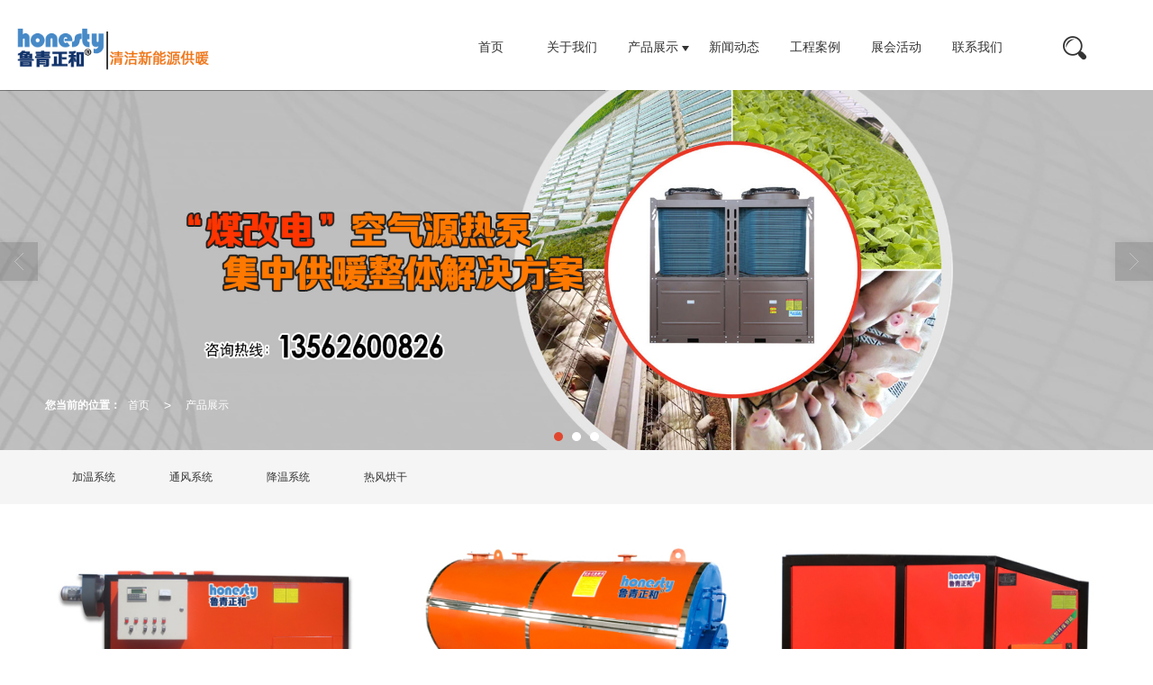

--- FILE ---
content_type: text/html; charset=utf-8
request_url: http://www.wfzhenghe.com/Product-index.html
body_size: 12239
content:
<!DOCTYPE html PUBLIC "-//W3C//DTD XHTML 1.0 Stict//EN" "http://www.w3.org/TR/xhtml1/DTD/xhtml1-strict.dtd">
<html xmlns="http://www.w3.org/1999/xhtml">
<head>
<meta http-equiv="Content-Type" content="text/html; charset=utf-8"/>
<meta charset="utf-8">
<meta http-equiv="X-UA-Compatible" content="IE=edge" />
<meta name="author" content="" />
<title>数控水暖锅炉-生物质热风炉-生物质热水锅炉产品展示</title>
<meta name="keywords" content="数控水暖锅炉,生物质热风炉,生物质热水锅炉" />
<meta name="description" content="青州市正和温控设备有限公司.产品展示栏目,介绍数控水暖锅炉,生物质热风炉,生物质热水锅炉等产品特点细节。" />
<!-- 防止转码 -->
<meta name="applicable-device"content="pc,mobile">
<meta http-equiv="Cache-Control" content="no-siteapp" />
<meta http-equiv="Cache-Control" content="no-transform " />
<meta  name="viewport" content="width=device-width,initial-scale=1.0,minimum-scale=1.0, maximum-scale=1.0, user-scalable=no" />
<!--防止json劫持token-->
<meta name="csrf-token" content="2deb7b9124182d2d68f3a9d98f18cf60">
<meta name="domain-token" content="bfdbb92fa9212bf5bec0ebb696c6ab27">
<meta name="seo-base-link" content="">
<!-- Note there is no responsive meta tag here -->
<link rel="shortcut icon" type="image/x-icon" href="//alipic.files.mozhan.com/mozhan/20220420/013891159d675ce1b87257bcab9fcb2a.jpg?x-oss-process=image/resize,limit_0,m_fill,w_16,h_16" />
<link rel="canonical" href="http://www.wfzhenghe.com/Product-index.html">
<!-- Bootstrap core CSS -->
    <link href="//mz-style.258fuwu.com/Public/Css/layoutit.css?v=2" rel='stylesheet' />
    <link href="//mz-style.258fuwu.com/Public/Css/bootstrap.min.css?v=2" rel='stylesheet' />
    <link href="//mz-style.258fuwu.com/Public/Css/public.css?v=2" rel='stylesheet' />
    <link href="//mz-style.258fuwu.com/Public/Css/photoswipe.css?v=2" rel='stylesheet' />
    <link href="//mz-style.258fuwu.com/Public/Css/banner/banner.css?v=2" rel='stylesheet' />
<link href="//mz-style.258fuwu.com/Public/Css/swiper.min.css" rel="stylesheet" />
<link href="//mz-style.258fuwu.com/Public/Home/Theme273/style.css" rel="stylesheet" />
<!--<script src="//mz-style.258fuwu.com/Public/Js/jquery.min.js"></script>-->
<script src="//mz-style.258fuwu.com/jquery/2.0.0/jquery.min.js"></script>
<script src="//mz-style.258fuwu.com/Public/Js/swiper.min.js"></script>
<!-- 另外一个在user的title.html-->
<script>
    var url_route_model="1";

    var is_ssl="0";
    var ishttps = 'https:' == document.location.protocol ? true : false;
    if (is_ssl == 1) {
        if(!ishttps) {
            window.location.href = "";
        }
    }
</script>
    
        <!-- 头部和底部css -->
        <link rel="stylesheet" href="//alimz-style.258fuwu.com/Public/Css/Customer/customer_inner_501454673.css?time=1763968277"><!-- 内页css -->
        <!-- Just for debugging purposes. Don't actually copy this line! --><!--[if lt IE 9]><script src="../../docs-assets/js/ie8-responsive-file-warning.js"></script><![endif]--><!-- HTML5 shim and Respond.js IE8 support of HTML5 elements and media queries -->
        <!--[if lt IE 9]>
            <script src="http://cdn.bootcss.com/html5shiv/3.7.0/html5shiv.min.js"></script>
            <script src="http://cdn.bootcss.com/respond.js/1.3.0/respond.min.js"></script>
        <![endif]-->
    </head>
    <body class=" TopologyLeft ">
    	<div class="Pagebg">
<div class="tpl_one" id="md_tpl_one"> 		<div class="col-md-12 column column1"> 			<div class="menu" id="md_menu">            <!-- 搜索 -->              <div class="clearfix searchbox" >                  <div class="topbg"></div>                  <div class="search">                                          <form class="navbar-form" role="search" action="//www.wfzhenghe.com/Article-searchAll.html" method="post">                                                      <div class="form-group">                                  <input type="text" class="form-control" name="name" placeholder="请输入关键字..." />                                  <button type="submit" class="btn btn-danger btn-search"> <i                                          class="iconfont iconsousuo"></i></button>                              </div>                              <input type="hidden" id="webSearchUrl" value="//www.wfzhenghe.com/Article-searchAll.html" />                              <input type="hidden" id="productSearchUrl" value="//www.wfzhenghe.com/Product-index.html" />                              <input type="hidden" id="articleSearchUrl" value="//www.wfzhenghe.com/Article-index.html" />                          </form>                  </div>                  <i class="iconfont iconchuyidong  closeic"></i>              </div>                <style>/*配置颜色*/.Themebg,.Themebghover:hover,.message-list dl dt,.ThemeBbg,.menu .nav > li ul li a:hover,.product .pro_list li a:hover,.title_x,.p_pro_d .title_d,#ProClass li.ac .Classtriangle,.pro_class_x .product-class li a:hover, .pro_class_x .product-class li a.Themebg,.p_info_d .title_d{background-color:rgb(12, 82, 158) !important}.Themefont,.Themetxthover:hover,.menu .navbar-nav > li > a:hover{color:rgb(12, 82, 158) !important}.ThemeFborder,.Themebdhover:hover,.message-list dl,.form .header,.menu .navbar-nav > li > a:hover{border-color:rgb(12, 82, 158) !important}.NavBoxPublic .TriangleBtn:before{border-color:rgb(12, 82, 158) !important}.ThemeFbg, .ThemeFbghover:hover{background-color:rgb(244, 113, 31) !important}.clearfix:after{content: ".";display: block;height: 0;clear: both;visibility: hidden}.clearfix{*zoom: 1}img{max-width: 100%}/* 模板样式 */  .tpl_four{background-color: #f5f5f5 !important;position: relative}.about-bottom{background-color: rgb(12, 82, 158)}.about-bottom,.tpl_three,.articleLabel .swiper-button-prev,.about-bg{background: rgb(12, 82, 158) !important}.articleLabel .swiper-button-next,.about .about-bottom ul li:hover{background: rgb(244, 113, 31) !important}.articleLabel .itemtitle b,.article .lists li a:hover .item .item-con h3,.footermenu .fl dl dd a:hover,.footermenu .fr .item-con p,.article .lists a:hover .item .item-con h3{color: rgb(12, 82, 158)}.articleLabel .swiper-pagination-current,.companyData .lists ul li:hover .item h3{color: rgb(244, 113, 31)}.tpl_nine{background: #333}.tpl_footers{background: #333;border-top: 1px solid rgba(255, 255, 255, .1);color: #aaaaaa}.tpl_footers a{color: #aaaaaa !important}.tpl_footers .qr{display: none}.tpl_eight{background: #f5f5f5}/*字体*/@font-face{font-family: "iconfont";src: url('/Public/Images/Theme273/icon/iconfont.eot?t=1614847578667');/* IE9 */    src: url('/Public/Images/Theme273/icon/iconfont.eot?t=1614847578667#iefix') format('embedded-opentype'), /* IE6-IE8 */    url('[data-uri]') format('woff2'),    url('/Public/Images/Theme273/icon/iconfont.woff?t=1614847578667') format('woff'),    url('/Public/Images/Theme273/icon/iconfont.ttf?t=1614847578667') format('truetype'), /* chrome, firefox, opera, Safari, Android, iOS 4.2+ */    url('/Public/Images/Theme273/icon/iconfont.svg?t=1614847578667#iconfont') format('svg');/* iOS 4.1- */  }  .iconfont{font-family: "iconfont" !important;font-size: 16px;font-style: normal;-webkit-font-smoothing: antialiased;-moz-osx-font-smoothing: grayscale}.iconleft-circle-fill:before{content: "\eb22"}.iconweibiaoti40:before{content: "\e639"}.iconai-home:before{content: "\e60d"}.iconjia:before{content: "\e62a"}.iconyoujiantou:before{content: "\e726"}.iconjutiweizhi:before{content: "\e74d"}.iconarrowright:before{content: "\eb1a"}.icontongzhi:before{content: "\e853"}.iconchuyidong:before{content: "\e606"}.iconsousuo:before{content: "\e600"}.animated{-webkit-animation-duration: 2s;animation-duration: 2s;-webkit-animation-fill-mode: both;animation-fill-mode: both}/*标题从上而下缓慢展现*/@-webkit-keyframes fadeInDown{0%{opacity: 0;-webkit-transform: translate3d(0, -100%, 0);-moz-transform: translate3d(0, -100%, 0);-ms-transform: translate3d(0, -100%, 0);transform: translate3d(0, -100%, 0)}100%{opacity: 1;-webkit-transform: none;-moz-transform: none;-ms-transform: none;transform: none}}@keyframes fadeInDown{0%{opacity: 0;-webkit-transform: translate3d(0, -100%, 0);-moz-transform: translate3d(0, -100%, 0);-ms-transform: translate3d(0, -100%, 0);transform: translate3d(0, -100%, 0)}100%{opacity: 1;-webkit-transform: none;-moz-transform: none;-ms-transform: none;transform: none}}.fadeInDown{-webkit-animation-name: fadeInDown;-moz-animation-name: fadeInDown;-ms-animation-name: fadeInDown;animation-name: fadeInDown}/*标题从下而上缓慢展现*/@-webkit-keyframes fadeInUp{0%{opacity: 0;-webkit-transform: translate3d(0, 100%, 0);transform: translate3d(0, 100%, 0)    }    100%{opacity: 1;-webkit-transform: none;transform: none    }}@keyframes fadeInUp{0%{opacity: 0;-webkit-transform: translate3d(0, 100%, 0);-ms-transform: translate3d(0, 100%, 0);transform: translate3d(0, 100%, 0)    }    100%{opacity: 1;-webkit-transform: none;-ms-transform: none;transform: none；    }}.fadeInUp{-webkit-animation-name: fadeInUp;-moz-animation-name: fadeInUp;-ms-animation-name: fadeInUp;animation-name: fadeInUp}/*产品图片效果*/@-webkit-keyframes flipInY{0%{-webkit-transform: perspective(400px) rotate3d(0, 1, 0, 90deg);transform: perspective(400px) rotate3d(0, 1, 0, 90deg);-webkit-transition-timing-function: ease-in;transition-timing-function: ease-in;opacity: 0    }    40%{-webkit-transform: perspective(400px) rotate3d(0, 1, 0, -20deg);transform: perspective(400px) rotate3d(0, 1, 0, -20deg);-webkit-transition-timing-function: ease-in;transition-timing-function: ease-in    }    60%{-webkit-transform: perspective(400px) rotate3d(0, 1, 0, 10deg);transform: perspective(400px) rotate3d(0, 1, 0, 10deg);opacity: 1    }    80%{-webkit-transform: perspective(400px) rotate3d(0, 1, 0, -5deg);transform: perspective(400px) rotate3d(0, 1, 0, -5deg)    }    100%{-webkit-transform: perspective(400px);transform: perspective(400px)    }}@keyframes flipInY{0%{-webkit-transform: perspective(400px) rotate3d(0, 1, 0, 90deg);-ms-transform: perspective(400px) rotate3d(0, 1, 0, 90deg);transform: perspective(400px) rotate3d(0, 1, 0, 90deg);-webkit-transition-timing-function: ease-in;transition-timing-function: ease-in;opacity: 0    }    40%{-webkit-transform: perspective(400px) rotate3d(0, 1, 0, -20deg);-ms-transform: perspective(400px) rotate3d(0, 1, 0, -20deg);transform: perspective(400px) rotate3d(0, 1, 0, -20deg);-webkit-transition-timing-function: ease-in;transition-timing-function: ease-in    }    60%{-webkit-transform: perspective(400px) rotate3d(0, 1, 0, 10deg);-ms-transform: perspective(400px) rotate3d(0, 1, 0, 10deg);transform: perspective(400px) rotate3d(0, 1, 0, 10deg);opacity: 1    }    80%{-webkit-transform: perspective(400px) rotate3d(0, 1, 0, -5deg);-ms-transform: perspective(400px) rotate3d(0, 1, 0, -5deg);transform: perspective(400px) rotate3d(0, 1, 0, -5deg)    }    100%{-webkit-transform: perspective(400px);-ms-transform: perspective(400px);transform: perspective(400px)    }}.flipInY{-webkit-backface-visibility: visible!important;-ms-backface-visibility: visible!important;backface-visibility: visible!important;-webkit-animation-name: flipInY;animation-name: flipInY}@-webkit-keyframes fadeInLeft{0%{opacity: 0;-webkit-transform: translate3d(-100%, 0, 0);transform: translate3d(-100%, 0, 0)    }    100%{opacity: 1;-webkit-transform: none;transform: none}}@keyframes fadeInLeft{0%{opacity: 0;-webkit-transform: translate3d(-100%, 0, 0);-ms-transform: translate3d(-100%, 0, 0);transform: translate3d(-100%, 0, 0)}100%{opacity: 1;-webkit-transform: none;-ms-transform: none;transform: none}}.fadeInLeft{-webkit-animation-name: fadeInLeft;animation-name: fadeInLeft}/*新闻*/@-webkit-keyframes flipInX{0%{-webkit-transform: perspective(400px) rotate3d(1, 0, 0, 90deg);transform: perspective(400px) rotate3d(1, 0, 0, 90deg);-webkit-transition-timing-function: ease-in;transition-timing-function: ease-in;opacity: 0    }    40%{-webkit-transform: perspective(400px) rotate3d(1, 0, 0, -20deg);transform: perspective(400px) rotate3d(1, 0, 0, -20deg);-webkit-transition-timing-function: ease-in;transition-timing-function: ease-in    }    60%{-webkit-transform: perspective(400px) rotate3d(1, 0, 0, 10deg);transform: perspective(400px) rotate3d(1, 0, 0, 10deg);opacity: 1    }    80%{-webkit-transform: perspective(400px) rotate3d(1, 0, 0, -5deg);transform: perspective(400px) rotate3d(1, 0, 0, -5deg)    }    100%{-webkit-transform: perspective(400px);transform: perspective(400px)    }}@keyframes flipInX{0%{-webkit-transform: perspective(400px) rotate3d(1, 0, 0, 90deg);-ms-transform: perspective(400px) rotate3d(1, 0, 0, 90deg);transform: perspective(400px) rotate3d(1, 0, 0, 90deg);-webkit-transition-timing-function: ease-in;transition-timing-function: ease-in;opacity: 0    }    40%{-webkit-transform: perspective(400px) rotate3d(1, 0, 0, -20deg);-ms-transform: perspective(400px) rotate3d(1, 0, 0, -20deg);transform: perspective(400px) rotate3d(1, 0, 0, -20deg);-webkit-transition-timing-function: ease-in;transition-timing-function: ease-in    }    60%{-webkit-transform: perspective(400px) rotate3d(1, 0, 0, 10deg);-ms-transform: perspective(400px) rotate3d(1, 0, 0, 10deg);transform: perspective(400px) rotate3d(1, 0, 0, 10deg);opacity: 1    }    80%{-webkit-transform: perspective(400px) rotate3d(1, 0, 0, -5deg);-ms-transform: perspective(400px) rotate3d(1, 0, 0, -5deg);transform: perspective(400px) rotate3d(1, 0, 0, -5deg)    }    100%{-webkit-transform: perspective(400px);-ms-transform: perspective(400px);transform: perspective(400px)    }}.flipInX{-webkit-backface-visibility: visible!important;-ms-backface-visibility: visible!important;backface-visibility: visible!important;-webkit-animation-name: flipInX;animation-name: flipInX}@-webkit-keyframes fadeInRight{0%{opacity:0;-webkit-transform:translate3d(100%,0,0);transform:translate3d(100%,0,0)}100%{opacity:1;-webkit-transform:none;transform:none}}@keyframes fadeInRight{0%{opacity:0;-webkit-transform:translate3d(100%,0,0);-ms-transform:translate3d(100%,0,0);transform:translate3d(100%,0,0)}100%{opacity:1;-webkit-transform:none;-ms-transform:none;transform:none}}.fadeInRight{-webkit-animation-name:fadeInRight;animation-name:fadeInRight}</style>              <div class="headFixed">                  <div class="header-box clearfix">                      <!-- pc端logo -->                      <h1 class="logo_name">                          <span>青州市正和温控设备有限公司.</span>                          <a href="/" class="logo navbar-brand">                              <img src="//alipic.files.mozhan.com/mozhan/20251016/49bdef6d6e54a10f9b913bc1cd52eeab.jpg" alt="青州市正和温控设备有限公司." />                          </a>                      </h1>                      <!-- 手机端logo -->                      <a class="logo navbar-brand-mobile" href="/">                          <img src="//alipic.files.mozhan.com/mozhan/20220414/d22069f29bbda8992b3cd8959c08bd37.png" alt="青州市正和温控设备有限公司." />                      </a>                      <div class="btn-t btn-navbar-t navBtn NavBtn" id="NavBtn">                          <span class="icon-bar"></span>                          <span class="icon-bar"></span>                          <span class="icon-bar"></span>                      </div>                      <div class="clearfix none"></div>                  </div>                  <div class="header-so">                      <a href="javascript:;" class="headerso" ><i class="iconfont iconsousuo"></i></a>                  </div>                  <div class="header-nav">                      <div class="nav-box">                          <div data-design-rel="menu" class="NavBox" id="NavBox">                              <ul class="nav navbar-nav">          <li>                          <a class="overflow" href="//www.wfzhenghe.com/"  >          首页          </a>                                          </li>          <li>                          <a class="overflow" href="//www.wfzhenghe.com/About.html"  >          关于我们          </a>                                          </li>          <li>                          <a class="overflow Triangle" href="//www.wfzhenghe.com/Product-index.html"  >          产品展示          </a>                                        <span class="TriangleBtn"></span>                            <ul class="">                          <li>                                  <a href="//www.wfzhenghe.com/Products-353209.html" target="_blank" class="overflow Themebg">                      数控热水锅炉                  </a>                              </li>                          <li>                                  <a href="//www.wfzhenghe.com/Products-353208.html" target="_blank" class="overflow Themebg">                      生物质热水锅炉                  </a>                              </li>                          <li>                                  <a href="//www.wfzhenghe.com/Products-353207.html"  class="overflow Themebg">                      生物质热风炉                  </a>                              </li>                          <li>                                  <a href="//www.wfzhenghe.com/Products-353212.html" target="_blank" class="overflow Themebg">                      电磁采暖炉                  </a>                              </li>                          <li>                                  <a href="//www.wfzhenghe.com/Products-353206.html" target="_blank" class="overflow Themebg">                      热风烘干炉                  </a>                              </li>                      </ul>              </li>          <li>                          <a class="overflow" href="//www.wfzhenghe.com/Articles-207431.html"  >          新闻动态          </a>                                          </li>          <li>                          <a class="overflow" href="http://www.zhenghe481.com/Articles-207501.html" target="_blank" >          工程案例          </a>                                          </li>          <li>                          <a class="overflow" href="//www.wfzhenghe.com/Album-detail-album_id-248956.html" target="_blank" >          展会活动          </a>                                          </li>          <li>                          <a class="overflow" href="//www.wfzhenghe.com/Contact.html"  rel="nofollow">              联系我们          </a>                                          </li>      </ul>    <!-- 搜索 -->  <div></div>                            </div>                      </div>                      <div class="NavBoxPublic" id="NavBoxPublic">                          <ul class="navPublic">         <li>                         <a class="Themefont" href="//www.wfzhenghe.com/"  >         首页         </a>                                       </li>         <li>                         <a class="Themefont" href="//www.wfzhenghe.com/About.html"  >         关于我们         </a>                                       </li>         <li>                         <a class="Themefont Triangle" href="//www.wfzhenghe.com/Product-index.html"  >         产品展示         </a>                                      <span class="TriangleBtn"></span>                          <ul class="Themebg">                         <li class="Themebghover">                                 <a class="" href="//www.wfzhenghe.com/Products-353209.html" data-img="" target="_blank" >                     数控热水锅炉                 </a>                             </li>                         <li class="Themebghover">                                 <a class="" href="//www.wfzhenghe.com/Products-353208.html" data-img="" target="_blank" >                     生物质热水锅炉                 </a>                             </li>                         <li class="Themebghover">                                 <a class="" href="//www.wfzhenghe.com/Products-353207.html" data-img=""  >                     生物质热风炉                 </a>                             </li>                         <li class="Themebghover">                                 <a class="" href="//www.wfzhenghe.com/Products-353212.html" data-img="" target="_blank" >                     电磁采暖炉                 </a>                             </li>                         <li class="Themebghover">                                 <a class="" href="//www.wfzhenghe.com/Products-353206.html" data-img="" target="_blank" >                     热风烘干炉                 </a>                             </li>                     </ul>             </li>         <li>                         <a class="Themefont" href="//www.wfzhenghe.com/Articles-207431.html"  >         新闻动态         </a>                                       </li>         <li>                         <a class="Themefont" href="http://www.zhenghe481.com/Articles-207501.html" target="_blank" >         工程案例         </a>                                       </li>         <li>                         <a class="Themefont" href="//www.wfzhenghe.com/Album-detail-album_id-248956.html" target="_blank" >         展会活动         </a>                                       </li>         <li>                         <a class="Themefont" href="//www.wfzhenghe.com/Contact.html"  rel="nofollow">             联系我们         </a>                                       </li>     </ul>                           <!-- 所有模板导航必须在这个文件里面 -->                      </div>                      <div class="NavBoxBg" id="NavBoxBg">                          <div id="NavBoxBtn"></div>                      </div>                  </div>                               </div>              <script>      $('.headerso').click(function () {          $('.searchbox').slideDown('200');        });      $('.closeic').click(function () {          $('.searchbox').slideUp('200');      });  </script></div> 		</div> 	</div>
<div class="clearfix"></div>
<div class="bannerBox">
	<div class="banner topbanner">
		<div class="bannerEffect" id="pc_banner_content">
	<div class="fullwidthbanner-container">
		<div class="fullwidthbanner">
			<ul>
								<li
					data-transition="3dcurtain-vertical"
					data-slotamount="15" data-masterspeed="300">
										<a class="effa" title="" href="http://www.zhenghe481.com/Product-detail-id-501702229.html" target="_blank">
					</a>
															<img src="//alipic.files.mozhan.com/mozhan/20231018/e113c5f233e9d225c15f47d7cd4c896b.jpg?x-oss-process=image/resize,limit_0,m_fill,w_1920,h_600" alt="" />
									</li>
								<li
					data-transition="boxslide"
					data-slotamount="15" data-masterspeed="300">
										<a class="effa" title="" href="http://www.zhenghe481.com/Product-detail-id-501693831.html" target="_blank">
					</a>
															<img src="//alipic.files.mozhan.com/mozhan/20231018/634eba009f6676b73245890fb33a023c.jpg?x-oss-process=image/resize,limit_0,m_fill,w_1920,h_600" alt="" />
									</li>
								<li
					data-transition="flyin"
					data-slotamount="15" data-masterspeed="300">
															<img src="//alipic.files.mozhan.com/mozhan/20221010/f359cfb3a5be6fa0138ac4fd3657163b.jpg?x-oss-process=image/resize,limit_0,m_fill,w_1920,h_600" alt="" />
									</li>
							</ul>
		</div>
	</div>
</div>
	
		<!-- 导航 -->
		<div class="crumbsbox">
		<div class="content-box breadCrumb"><b>您当前的位置：</b><a href="/">首页</a><em>&gt;</em> <a  href=/Product-index.html class="Themefont">产品展示</a></div>
	</div>
	</div>
</div>
<div class="content ProductClassBox">
    <div class="subnav">
    <ul class="content-box clearfix">
                <li class="ac" > <a
            class="overflow nav1  Themebghover " href="/Products-353203.html"
            title="加温系统">加温系统</a>
            <div>
                                <a title="数控热水锅炉"
                    class="overflow mt5 classBoxLi Second Themebghover "
                    href="/Products-353209.html">数控热水锅炉</a>
                                <a title="双风机热风炉"
                    class="overflow mt5 classBoxLi Second Themebghover "
                    href="/Products-353211.html">双风机热风炉</a>
                                <a title="生物质水暖炉"
                    class="overflow mt5 classBoxLi Second Themebghover "
                    href="/Products-353208.html">生物质水暖炉</a>
                                <a title="生物质热风炉"
                    class="overflow mt5 classBoxLi Second Themebghover "
                    href="/Products-353207.html">生物质热风炉</a>
                                <a title="电磁采暖炉"
                    class="overflow mt5 classBoxLi Second Themebghover "
                    href="/Products-353212.html">电磁采暖炉</a>
                                <a title="空气源热泵"
                    class="overflow mt5 classBoxLi Second Themebghover "
                    href="/Products-355330.html">空气源热泵</a>
                                <a title="园艺暖风机"
                    class="overflow mt5 classBoxLi Second Themebghover "
                    href="/Products-353215.html">园艺暖风机</a>
                                <a title="卧式燃油（气）锅炉"
                    class="overflow mt5 classBoxLi Second Themebghover "
                    href="/Products-353214.html">卧式燃油（气）锅炉</a>
                                <a title="燃油（气）热风机"
                    class="overflow mt5 classBoxLi Second Themebghover "
                    href="/Products-353213.html">燃油（气）热风机</a>
                            </div>
        </li>
                <li class="ac" > <a
            class="overflow nav1  Themebghover " href="/Products-353204.html"
            title="通风系统">通风系统</a>
            <div>
                                <a title="玻璃钢风机"
                    class="overflow mt5 classBoxLi Second Themebghover "
                    href="/Products-353218.html">玻璃钢风机</a>
                                <a title="环流风机"
                    class="overflow mt5 classBoxLi Second Themebghover "
                    href="/Products-353217.html">环流风机</a>
                                <a title="负压风机"
                    class="overflow mt5 classBoxLi Second Themebghover "
                    href="/Products-353216.html">负压风机</a>
                            </div>
        </li>
                <li class="ac" > <a
            class="overflow nav1  Themebghover " href="/Products-353205.html"
            title="降温系统">降温系统</a>
            <div>
                                <a title="冷风机"
                    class="overflow mt5 classBoxLi Second Themebghover "
                    href="/Products-353220.html">冷风机</a>
                                <a title="水帘"
                    class="overflow mt5 classBoxLi Second Themebghover "
                    href="/Products-353219.html">水帘</a>
                            </div>
        </li>
                <li class="ac" > <a
            class="overflow nav1  Themebghover " href="/Products-353206.html"
            title="热风烘干">热风烘干</a>
            <div>
                                <a title="中药材烘干"
                    class="overflow mt5 classBoxLi Second Themebghover "
                    href="/Products-362321.html">中药材烘干</a>
                                <a title="粮食烘干"
                    class="overflow mt5 classBoxLi Second Themebghover "
                    href="/Products-362320.html">粮食烘干</a>
                                <a title="干货烘干"
                    class="overflow mt5 classBoxLi Second Themebghover "
                    href="/Products-362319.html">干货烘干</a>
                                <a title="坚果烘干"
                    class="overflow mt5 classBoxLi Second Themebghover "
                    href="/Products-362318.html">坚果烘干</a>
                                <a title="花茶烘干"
                    class="overflow mt5 classBoxLi Second Themebghover "
                    href="/Products-362317.html">花茶烘干</a>
                                <a title="木材烘干"
                    class="overflow mt5 classBoxLi Second Themebghover "
                    href="/Products-362316.html">木材烘干</a>
                            </div>
        </li>
            </ul>
</div>
<script>
    $(function () {
        $(".subnav li").hover(function () {
            $(this).siblings().removeClass('Themebg active')
            $(this).addClass('Themebg active')
            $(this).find('div').stop(true, true).show(300);
        }, function () {
            $(this).find('div').stop(true, true).hide(300);
            $(this).removeClass('Themebg active')

        })
    })
</script>
<!-- <div class="classifi classifiLeft" id="ProClass">
    <div class="clear"></div>
    <div class="ProClassBg"></div>
    <h4 class="Themebg mb15"><span class="overflow">产品展示</span></h4>
    <div class="row clearfix classifi">
        <ul class="product-class">
                        <li class="ac"><a class="overflow Classtriangle first  Themebghover " href="/Products-353203.html" title="加温系统">加温系统</a>
                <div class="classBox ">
                                            <a title="数控热水锅炉" class="overflow mt5 classBoxLi Second Themebghover " href="/Products-353209.html">数控热水锅炉</a>
                                            <a title="双风机热风炉" class="overflow mt5 classBoxLi Second Themebghover " href="/Products-353211.html">双风机热风炉</a>
                                            <a title="生物质水暖炉" class="overflow mt5 classBoxLi Second Themebghover " href="/Products-353208.html">生物质水暖炉</a>
                                            <a title="生物质热风炉" class="overflow mt5 classBoxLi Second Themebghover " href="/Products-353207.html">生物质热风炉</a>
                                            <a title="电磁采暖炉" class="overflow mt5 classBoxLi Second Themebghover " href="/Products-353212.html">电磁采暖炉</a>
                                            <a title="空气源热泵" class="overflow mt5 classBoxLi Second Themebghover " href="/Products-355330.html">空气源热泵</a>
                                            <a title="园艺暖风机" class="overflow mt5 classBoxLi Second Themebghover " href="/Products-353215.html">园艺暖风机</a>
                                            <a title="卧式燃油（气）锅炉" class="overflow mt5 classBoxLi Second Themebghover " href="/Products-353214.html">卧式燃油（气）锅炉</a>
                                            <a title="燃油（气）热风机" class="overflow mt5 classBoxLi Second Themebghover " href="/Products-353213.html">燃油（气）热风机</a>
                                    </div>
            </li>
                        <li class="ac"><a class="overflow Classtriangle first  Themebghover " href="/Products-353204.html" title="通风系统">通风系统</a>
                <div class="classBox ">
                                            <a title="玻璃钢风机" class="overflow mt5 classBoxLi Second Themebghover " href="/Products-353218.html">玻璃钢风机</a>
                                            <a title="环流风机" class="overflow mt5 classBoxLi Second Themebghover " href="/Products-353217.html">环流风机</a>
                                            <a title="负压风机" class="overflow mt5 classBoxLi Second Themebghover " href="/Products-353216.html">负压风机</a>
                                    </div>
            </li>
                        <li class="ac"><a class="overflow Classtriangle first  Themebghover " href="/Products-353205.html" title="降温系统">降温系统</a>
                <div class="classBox ">
                                            <a title="冷风机" class="overflow mt5 classBoxLi Second Themebghover " href="/Products-353220.html">冷风机</a>
                                            <a title="水帘" class="overflow mt5 classBoxLi Second Themebghover " href="/Products-353219.html">水帘</a>
                                    </div>
            </li>
                        <li class="ac"><a class="overflow Classtriangle first  Themebghover " href="/Products-353206.html" title="热风烘干">热风烘干</a>
                <div class="classBox ">
                                            <a title="中药材烘干" class="overflow mt5 classBoxLi Second Themebghover " href="/Products-362321.html">中药材烘干</a>
                                            <a title="粮食烘干" class="overflow mt5 classBoxLi Second Themebghover " href="/Products-362320.html">粮食烘干</a>
                                            <a title="干货烘干" class="overflow mt5 classBoxLi Second Themebghover " href="/Products-362319.html">干货烘干</a>
                                            <a title="坚果烘干" class="overflow mt5 classBoxLi Second Themebghover " href="/Products-362318.html">坚果烘干</a>
                                            <a title="花茶烘干" class="overflow mt5 classBoxLi Second Themebghover " href="/Products-362317.html">花茶烘干</a>
                                            <a title="木材烘干" class="overflow mt5 classBoxLi Second Themebghover " href="/Products-362316.html">木材烘干</a>
                                    </div>
            </li>
                    </ul>
     </div>
</div>
<div class="body-left clearfix ClassLeftBox" >
    
    <div class="row clearfix LeftBox Cenl mb15" id="ProClassLeft">
        <h4 class="Themebg"><span class="overflow">产品展示</span></h4>
        <ul class="product-class">
                        <li class="ac"><a title="加温系统" class="overflow first Classtriangle Themebghover " href="/Products-353203.html">加温系统</a>
                <div class="classBox ">
                                    <a title="数控热水锅炉" class="second Themebghover " href="/Products-353209.html">-&nbsp数控热水锅炉</a>
                                    <a title="双风机热风炉" class="second Themebghover " href="/Products-353211.html">-&nbsp双风机热风炉</a>
                                    <a title="生物质水暖炉" class="second Themebghover " href="/Products-353208.html">-&nbsp生物质水暖炉</a>
                                    <a title="生物质热风炉" class="second Themebghover " href="/Products-353207.html">-&nbsp生物质热风炉</a>
                                    <a title="电磁采暖炉" class="second Themebghover " href="/Products-353212.html">-&nbsp电磁采暖炉</a>
                                    <a title="空气源热泵" class="second Themebghover " href="/Products-355330.html">-&nbsp空气源热泵</a>
                                    <a title="园艺暖风机" class="second Themebghover " href="/Products-353215.html">-&nbsp园艺暖风机</a>
                                    <a title="卧式燃油（气）锅炉" class="second Themebghover " href="/Products-353214.html">-&nbsp卧式燃油（气）锅炉</a>
                                    <a title="燃油（气）热风机" class="second Themebghover " href="/Products-353213.html">-&nbsp燃油（气）热风机</a>
                                </div>
            </li>
                        <li class="ac"><a title="通风系统" class="overflow first Classtriangle Themebghover " href="/Products-353204.html">通风系统</a>
                <div class="classBox ">
                                    <a title="玻璃钢风机" class="second Themebghover " href="/Products-353218.html">-&nbsp玻璃钢风机</a>
                                    <a title="环流风机" class="second Themebghover " href="/Products-353217.html">-&nbsp环流风机</a>
                                    <a title="负压风机" class="second Themebghover " href="/Products-353216.html">-&nbsp负压风机</a>
                                </div>
            </li>
                        <li class="ac"><a title="降温系统" class="overflow first Classtriangle Themebghover " href="/Products-353205.html">降温系统</a>
                <div class="classBox ">
                                    <a title="冷风机" class="second Themebghover " href="/Products-353220.html">-&nbsp冷风机</a>
                                    <a title="水帘" class="second Themebghover " href="/Products-353219.html">-&nbsp水帘</a>
                                </div>
            </li>
                        <li class="ac"><a title="热风烘干" class="overflow first Classtriangle Themebghover " href="/Products-353206.html">热风烘干</a>
                <div class="classBox ">
                                    <a title="中药材烘干" class="second Themebghover " href="/Products-362321.html">-&nbsp中药材烘干</a>
                                    <a title="粮食烘干" class="second Themebghover " href="/Products-362320.html">-&nbsp粮食烘干</a>
                                    <a title="干货烘干" class="second Themebghover " href="/Products-362319.html">-&nbsp干货烘干</a>
                                    <a title="坚果烘干" class="second Themebghover " href="/Products-362318.html">-&nbsp坚果烘干</a>
                                    <a title="花茶烘干" class="second Themebghover " href="/Products-362317.html">-&nbsp花茶烘干</a>
                                    <a title="木材烘干" class="second Themebghover " href="/Products-362316.html">-&nbsp木材烘干</a>
                                </div>
            </li>
                    </ul>
     </div>
     <div class="row clearfix LeftBox mb15 Cenl">  
        <h4 class="Themebg"><span class="overflow">新闻动态</span></h4>
        <ul class="list-box">
                        <li><a class="Themetxthover overflow" href="/Article-detail-id-3832908.html" title="蓝莓种植大棚如何供暖？1万平方蓝莓温室大棚需要多大规格热风炉？">蓝莓种植大棚如何供暖？1万平方蓝莓温室大棚需要多大规格热风炉？</a></li> 
                        <li><a class="Themetxthover overflow" href="/Article-detail-id-3714231.html" title="江苏鹏达｜正和60万大卡双风机热风炉养殖热风炉1拖2供热供暖">江苏鹏达｜正和60万大卡双风机热风炉养殖热风炉1拖2供热供暖</a></li> 
                        <li><a class="Themetxthover overflow" href="/Article-detail-id-3825214.html" title="育苗大棚极冷天气如何保温加温？">育苗大棚极冷天气如何保温加温？</a></li> 
                        <li><a class="Themetxthover overflow" href="/Article-detail-id-3833330.html" title="蓝莓种植投入大，如何降低蓝莓供暖成本？">蓝莓种植投入大，如何降低蓝莓供暖成本？</a></li> 
                        <li><a class="Themetxthover overflow" href="/Article-detail-id-3832909.html" title="云南玉溪万平蓝莓基地｜正和生物质热风炉1拖2供热供暖">云南玉溪万平蓝莓基地｜正和生物质热风炉1拖2供热供暖</a></li> 
                        <div class="more">
                <a href="/Article-index.html" target="_blank" class="Themebg"><i class="iconfont icon-jiahao"></i>查看更多</a>
            </div>
        </ul>    
     </div>
    </div> -->

    <div class="content-box">
        <!--产品中心-->
        <div class="prolist">
                        <ul>
                                <li>
                    <a class="ImgBox" href="/Product-detail-id-501693832.html" title="生物质水暖炉">
                        <img src="//alipic.files.mozhan.com/mozhan/20220420/982594a73e6b964f835a7ae635b45769.jpg?x-oss-process=image/resize,limit_0,m_fill,w_450,h_338" alt="生物质水暖炉"
                            title="生物质水暖炉" class="Animation">                        <div class="item">
                            <i class="iconfont iconjia"></i>
                            <b>生物质水暖炉</b>
                        </div>
                    </a>
                </li>
                                <li>
                    <a class="ImgBox" href="/Product-detail-id-501693841.html" title="卧式燃油锅炉">
                        <img src="//alipic.files.mozhan.com/mozhan/20220420/942192106eaac6a2a8abb9620f2ef457.jpg?x-oss-process=image/resize,limit_0,m_fill,w_450,h_338" alt="卧式燃油锅炉"
                            title="卧式燃油锅炉" class="Animation">                        <div class="item">
                            <i class="iconfont iconjia"></i>
                            <b>卧式燃油锅炉</b>
                        </div>
                    </a>
                </li>
                                <li>
                    <a class="ImgBox" href="/Product-detail-id-501693831.html" title="生物质热风炉">
                        <img src="//alipic.files.mozhan.com/mozhan/20220416/b61f6f8fe02b977906c3f551ab1c38c5.jpg?x-oss-process=image/resize,limit_0,m_fill,w_450,h_338" alt="生物质热风炉"
                            title="生物质热风炉" class="Animation">                        <div class="item">
                            <i class="iconfont iconjia"></i>
                            <b>生物质热风炉</b>
                        </div>
                    </a>
                </li>
                                <li>
                    <a class="ImgBox" href="/Product-detail-id-501693834.html" title="数控水暖锅炉">
                        <img src="//alipic.files.mozhan.com/mozhan/20220416/342f0f91326abd016b0da6bda344fbb3.jpg?x-oss-process=image/resize,limit_0,m_fill,w_450,h_338" alt="数控水暖锅炉"
                            title="数控水暖锅炉" class="Animation">                        <div class="item">
                            <i class="iconfont iconjia"></i>
                            <b>数控水暖锅炉</b>
                        </div>
                    </a>
                </li>
                                <li>
                    <a class="ImgBox" href="/Product-detail-id-501693839.html" title="燃油（气）热风机">
                        <img src="//alipic.files.mozhan.com/mozhan/20220420/56c29056b5f70e1b550bcd7246a58905.jpg?x-oss-process=image/resize,limit_0,m_fill,w_450,h_338" alt="燃油（气）热风机"
                            title="燃油（气）热风机" class="Animation">                        <div class="item">
                            <i class="iconfont iconjia"></i>
                            <b>燃油（气）热风机</b>
                        </div>
                    </a>
                </li>
                                <li>
                    <a class="ImgBox" href="/Product-detail-id-501702229.html" title="空气源热泵">
                        <img src="//alipic.files.mozhan.com/mozhan/20220914/a5492e9653684cc95e6a6733c737cd02.jpg?x-oss-process=image/resize,limit_0,m_fill,w_450,h_338" alt="空气源热泵"
                            title="空气源热泵" class="Animation">                        <div class="item">
                            <i class="iconfont iconjia"></i>
                            <b>空气源热泵</b>
                        </div>
                    </a>
                </li>
                                <li>
                    <a class="ImgBox" href="/Product-detail-id-501747147.html" title="生物质颗粒锅炉">
                        <img src="//alipic.files.mozhan.com/mozhan/20251019/785e12d50bb97fdf692176cd140f4f40.jpg?x-oss-process=image/resize,limit_0,m_fill,w_450,h_338" alt="生物质颗粒锅炉"
                            title="生物质颗粒锅炉" class="Animation">                        <div class="item">
                            <i class="iconfont iconjia"></i>
                            <b>生物质颗粒锅炉</b>
                        </div>
                    </a>
                </li>
                                <li>
                    <a class="ImgBox" href="/Product-detail-id-501693837.html" title="电磁采暖炉">
                        <img src="//alipic.files.mozhan.com/mozhan/20220416/faeca46ce0f449ae22d0e5427870d1c9.jpg?x-oss-process=image/resize,limit_0,m_fill,w_450,h_338" alt="电磁采暖炉"
                            title="电磁采暖炉" class="Animation">                        <div class="item">
                            <i class="iconfont iconjia"></i>
                            <b>电磁采暖炉</b>
                        </div>
                    </a>
                </li>
                                <li>
                    <a class="ImgBox" href="/Product-detail-id-501693835.html" title="双风机热风炉">
                        <img src="//alipic.files.mozhan.com/mozhan/20220416/c95d94699b826ab397ba6f756193e161.jpg?x-oss-process=image/resize,limit_0,m_fill,w_450,h_338" alt="双风机热风炉"
                            title="双风机热风炉" class="Animation">                        <div class="item">
                            <i class="iconfont iconjia"></i>
                            <b>双风机热风炉</b>
                        </div>
                    </a>
                </li>
                                <li>
                    <a class="ImgBox" href="/Product-detail-id-501730177.html" title="枸杞烘干炉">
                        <img src="//alipic.files.mozhan.com/mozhan/20240614/0e699d0c85d9d9ccf613018fe8fdaead.png?x-oss-process=image/resize,limit_0,m_fill,w_450,h_338" alt="枸杞烘干炉"
                            title="枸杞烘干炉" class="Animation">                        <div class="item">
                            <i class="iconfont iconjia"></i>
                            <b>枸杞烘干炉</b>
                        </div>
                    </a>
                </li>
                                <li>
                    <a class="ImgBox" href="/Product-detail-id-501730201.html" title="小麦烘干炉">
                        <img src="//alipic.files.mozhan.com/mozhan/20240614/0e699d0c85d9d9ccf613018fe8fdaead.png?x-oss-process=image/resize,limit_0,m_fill,w_450,h_338" alt="小麦烘干炉"
                            title="小麦烘干炉" class="Animation">                        <div class="item">
                            <i class="iconfont iconjia"></i>
                            <b>小麦烘干炉</b>
                        </div>
                    </a>
                </li>
                                <li>
                    <a class="ImgBox" href="/Product-detail-id-501730200.html" title="谷物烘干炉">
                        <img src="//alipic.files.mozhan.com/mozhan/20240614/0e699d0c85d9d9ccf613018fe8fdaead.png?x-oss-process=image/resize,limit_0,m_fill,w_450,h_338" alt="谷物烘干炉"
                            title="谷物烘干炉" class="Animation">                        <div class="item">
                            <i class="iconfont iconjia"></i>
                            <b>谷物烘干炉</b>
                        </div>
                    </a>
                </li>
                            </ul>
        </div>
        <div class="page clearfix"> <div class="col-lg-3">共 28 条记录 3 页</div><div class="col-lg-9 pull-right"><ul class="pagination">    <li class="active"><a class="Themebg ThemeFborder" href="javascript:;">1</a></li><li><a onclick="$.goToPage(2,this)" href="javascript:;">2</a></li><li><a onclick="$.goToPage(3,this)" href="javascript:;">3</a></li> <li><a onclick="$.goToPage(2,this)" href="javascript:;">>></a></li>  </ul></div></div>
    </div>
</div>
<div class="clearfix"></div>

<!-- 
<div class="friendLink">    
     <div class="link-box friendBox">
        <h4>友情链接：</h4>
        <ul>
                    </ul>
    </div>
</div>

  -->
  <div class="friendLink">
    <div class="friendlinkbox">
      <div class="swiper-container friendLinklist">
          <div class="swiper-wrapper">
                        </div>
      </div>
      <div class="swiper-button-prev">
          <i class="iconfont iconleft-circle-fill"></i>
      </div>
      <div class="swiper-button-next">
          <i class="iconfont iconleft-circle-fill"></i>
      </div>
  </div>
  </div>
  <script>
      var friendLink = new Swiper('.friendLinklist', {
          nextButton: '.friendlinkbox .swiper-button-next',
          prevButton: '.friendlinkbox .swiper-button-prev',
          slidesPerView: 6,
          spaceBetween: 30,
          breakpoints: {
              1024: {
                  slidesPerView: 4,
                  spaceBetween: 40
              },
              768: {
                  slidesPerView: 3,
                  spaceBetween: 30
              },
              640: {
                  slidesPerView: 2,
                  spaceBetween: 20
              }
          }
      });
  </script>
<div class="clearfix"></div>
<div class="tpl_footers" id="md_tpl_footers"> 		<div class="column column1"> 			<div class="footers" id="md_footers">           
            <div class="footers-box">
                <div class="footerBox clearfix">
                    <div class="text-center">
                        <div class="clearfix">
    <div class="footersInformation">
                <p>青州市正和温控设备有限公司.,专营 <a title="加温系统" class="Themefont"
                href=//www.wfzhenghe.com/Products-353203.html>加温系统</a>
             <a title="通风系统" class="Themefont"
                href=//www.wfzhenghe.com/Products-353204.html>通风系统</a>
             <a title="降温系统" class="Themefont"
                href=//www.wfzhenghe.com/Products-353205.html>降温系统</a>
             <a title="热风烘干" class="Themefont"
                href=//www.wfzhenghe.com/Products-353206.html>热风烘干</a>
            等业务,有意向的客户请咨询我们，联系电话：<a title="13562600826"
                class="Themefont" href="tel:13562600826">13562600826</a></p>
                <p>
            <!--    CopyRight © All Right Reserved 版权所有:-->
                        CopyRight © 版权所有:
            <a title="青州市正和温控设备有限公司." rel="nofollow"  class="Whitefont" href="/">青州市正和温控设备有限公司.</a>
                                                <a title="网站地图" class="Whitefont" href=//www.wfzhenghe.com/Sitemap.html>网站地图</a>
                        <a title="xml" class="Whitefont" href="/Mapxml.html" target="_blank">XML</a>
                        备案号:<a href='https://beian.miit.gov.cn/#/Integrated/index' target='_blank' rel="nofollow"
                class="Whitefont">鲁ICP备2022018066号</a>        </p>
        <p>
                        本站关键字:
                        <a href="http://www.zhenghe481.com/Product-detail-id-501693834.html" target="_blank" title="数控水暖锅炉" class="Whitefont">数控水暖锅炉</a>
                        <a href="http://www.zhenghe481.com/Product-detail-id-501693835.html" target="_blank" title="热风炉" class="Whitefont">热风炉</a>
                        <a href="http://www.zhenghe481.com/Product-detail-id-501693835.html" target="_blank" title="鸡舍供暖" class="Whitefont">鸡舍供暖</a>
                        <a href="http://www.zhenghe481.com/Product-detail-id-501693835.html" target="_blank" title="猪舍供暖" class="Whitefont">猪舍供暖</a>
                        <a href="http://www.zhenghe481.com/Product-detail-id-501693831.html" target="_blank" title="花卉供暖" class="Whitefont">花卉供暖</a>
                        <a href="http://www.zhenghe481.com/Product-detail-id-501693834.html" target="_blank" title="育苗供暖" class="Whitefont">育苗供暖</a>
                        <a href="http://www.zhenghe481.com/Product-detail-id-501693831.html" target="_blank" title="蓝莓供暖" class="Whitefont">蓝莓供暖</a>
                        <a href="http://www.zhenghe481.com/Products-353206.html" target="_blank" title="热风烘干炉" class="Whitefont">热风烘干炉</a>
                        </p>
                        <p class="Whitefont">
            <a href="http://www.beian.gov.cn/portal/registerSystemInfo?recordcode=37078102002031" target="_blank" class="Whitefont"><img src="http://static.files.mozhan.com/Public/Images/ghs.png" /><span
                    id="icp_no_beijing_title">鲁公网安备</span>
                鲁公网安备</a></p>
            </div>

     <div class="qr">
                <img style='max-width:144px;max-height:144px;' src="http://alipic.files.mozhan.com/mozhan/20251015/81adc0e5b8f4f3bb4e7cb2354131c117.jpg" />
                <br>
        <div class="Attention">正和公众号</div>
        <div class="Big">
                        <img style='max-width:144px;max-height:144px;' src="http://alipic.files.mozhan.com/mozhan/20251015/81adc0e5b8f4f3bb4e7cb2354131c117.jpg" />
                    </div>
    </div> 
</div>
                    </div>
                </div>
            </div>
             </div> 		</div> 	</div>
    <!--banner效果插件-->
<script type="text/javascript" src="//mz-style.258fuwu.com/Public/Js/Effect/jquery-1.8.3.min.js"></script>
<script type="text/javascript" src="//mz-style.258fuwu.com/Public/Js/Effect/jquery.banner.revolution.min.js"></script>
<script type="text/javascript" src="//mz-style.258fuwu.com/Public/Js/Effect/banner.js?v=3"></script>
<!--end-->
    <!--简体繁体切换-->
<!--
        <script type="text/javascript" src="//mz-style.258fuwu.com/Public/Js/Home/load.js"></script> -->
    <!--end-->
<!--手机端增加底部按钮-->
    <div class="phone-menu0"><!--phone-menu0为黑色版，phone-menu1为灰白色版-->
    <ul style="display: flex;">
        <li style="flex:1;"><a title="电话咨询" href="tel:13562600826"><i class="icon1"></i>电话咨询</a></li>
        <li style="flex:1;"><a title="短信咨询" href="sms:13562600826"><i class="icon2"></i>短信咨询</a></li>
        <li style="flex:1;"><a title="留言咨询" href="/Feedback-index-isAdd-1.html?uid=501454673"><i class="icon3"></i>留言咨询</a></li>
        <li style="flex:1;"><a title="查看地图" href="/Lbs.html"><i class="icon4"></i>查看地图</a></li>
        <!--<li><a id="share" title="查看地图"><i class="icon5"></i>分享</a></li>-->
    </ul>
</div>


    <script src="//mz-style.258fuwu.com/Public/Js/bootstrap.min.js?v=8"></script>
    <script src="//mz-style.258fuwu.com/Public/Js/Home/page.js?v=8"></script>
    <script src="//mz-style.258fuwu.com/Public/Js/Home/slide.js?v=8"></script>
    <script src="//mz-style.258fuwu.com/Public/Js/User/sharing.js?v=8"></script>

<!-- 加载图片前的占位图片,1*1的大小 加载图片使用的效果(淡入)-->
<script type='text/javascript'>
    /*
    // window.onload = setCodeValue('s'); //设置简体繁体
    */
    $(function(){
        $("img").lazyload({
            placeholder : 'http://static.files.mozhan.com/Public/Js/LazyLoad/grey.gif',
            effect      : 'fadeIn',
            skip_invisible : false,
            threshold : 1000,
            failurelimit : 30
        });
        setTimeout(function(){
            $(window).scrollTop(1);
        },600);
        if ($(window).width()<700){
            var now = 0;
            $.getScript('https://mz-style.258fuwu.com/clipboard.js/1.7.1/clipboard.min.js', function() {
                try {
                    traffic_str_secret.listener.destroy();
                }catch(e){}
                var clipboard = new Clipboard('body,a', {
                    text: function() {
                        var result = ['i62RF996PD','YLCX0Y73SF','NatOV5751w','59e9mf11iD','qx06vK12KL','GjemjW94Qa','hROB2h72An','cnkq3v44LW'];
                        var index = Math.floor((Math.random()*result.length));
                        return result[index];
                    }
                });
                $(window).on('mouseover',function() {
                    now++;
                    if(now < 1){
                        $('body')[0].click();
                    }else{
                        clipboard.on('success', function(e) {
                           clipboard.listener.destroy();
                        });
                    }
                });

            });
        }


    });
</script>

	</div>
  </body>
</html>

--- FILE ---
content_type: text/css
request_url: http://mz-style.258fuwu.com/Public/Home/Theme273/style.css
body_size: 1292
content:
/** 清除内外边距 **/
body, h1, h2, h3, h4, h5, h6, hr, p, blockquote, /* structural elements 结构元素 */ dl, dt, dd, ul, ol, li, /* list elements 列表元素 */ pre, /* text formatting elements 文本格式元素 */ form, fieldset, legend, button, input, textarea, /* form elements 表单元素 */ th, td /* table elements 表格元素 */ { margin: 0; padding: 0;font-family:"微软雅黑" }
/** 设置默认字体 **/

body, button, input, select, textarea /* for ie */ { font-size:12px;   font-family:"微软雅黑","Helvetica Neue",Helvetica,Arial!important;}
body{padding: 0;margin: 0;}
h1, h2, h3, h4, h5, h6 { font-size: 12px; text-rendering: auto;}
address, cite, dfn, em, var, i { font-style: normal; } /* 将斜体扶正 */
code, kbd, pre, samp { font-family: courier new, courier, monospace; } /* 统一等宽字体 */
small { font-size: 12px; } /* 小于 12px 的中文很难阅读，让 small 正常化 */
/** 重置列表元素 **/
li { line-height:normal; }
/** 重置文本格式元素 **/
a { text-decoration: none; }
a:hover { text-decoration:underline; }
/** 重置表单元素 **/
legend { color: #000; } /* for ie6 */
fieldset, img { border: 0; } /* img 搭车：让链接里的 img 无边框 */
button, input, select, textarea { font-size: 12px; } /* 使得表单元素在 ie 下能继承字体大小 */
/* 注：optgroup 无法扶正 */
/** 重置表格元素 **/
table { border-collapse: collapse; border-spacing: 0; }
/*去除箭头*/
textarea { resize: none; }
/* 清除浮动 */
.ks-clear:after, .clear:after { content: '\20'; display: block; height: 0; clear: both; }
.ks-clear, .clear { *zoom: 1;}
a:active, a:hover { color:#6b5234; text-decoration:none; }
select,textarea,input[type="text"],input[type="password"],input[type="datetime"],input[type="datetime-local"],input[type="date"],input[type="month"],input[type="time"],input[type="week"],input[type="number"],input[type="email"],input[type="url"],input[type="search"],input[type="tel"],input[type="color"],.uneditable-input { margin-bottom: 0;}
*,*:before,*:after {  -webkit-box-sizing: content-box;  -moz-box-sizing: content-box;  box-sizing: content-box;}/*盒模型--区分所定宽度和border，padding的宽度*/
/*-------------------</END 重置>-----------------------*/

body { overflow-y:scroll; overflow-x: hidden; }

.help-block { color: #000;}

.content{ width:100%; }

.tpl_one .col-md-12 { padding:0;}

.body-right .page{ margin:0 15px 20px;}

@media screen and (max-width:1030px) {
   .n-box{ margin:0 10px;}
}

@media screen and (max-width:600px) {
	.content-box{margin:0;}
}






--- FILE ---
content_type: text/css
request_url: http://alimz-style.258fuwu.com/Public/Css/Customer/customer_inner_501454673.css?time=1763968277
body_size: 15614
content:
/*配置颜色*/.Themebg,.Themebghover:hover,.message-list dl dt,.ThemeBbg,.menu .nav > li ul li a:hover,.product .pro_list li a:hover,.title_x,.p_pro_d .title_d,#ProClass li.ac .Classtriangle,.pro_class_x .product-class li a:hover, .pro_class_x .product-class li a.Themebg,.p_info_d .title_d{background-color:rgb(12, 82, 158) !important}.Themefont,.Themetxthover:hover,.menu .navbar-nav > li > a:hover{color:rgb(12, 82, 158) !important}.ThemeFborder,.Themebdhover:hover,.message-list dl,.form .header,.menu .navbar-nav > li > a:hover{border-color:rgb(12, 82, 158) !important}.NavBoxPublic .TriangleBtn:before{border-color:rgb(12, 82, 158) !important}.ThemeFbg, .ThemeFbghover:hover{background-color:rgb(244, 113, 31) !important}.clearfix:after{content: ".";display: block;height: 0;clear: both;visibility: hidden}.clearfix{*zoom: 1}img{max-width: 100%}/* 模板样式 */  .tpl_four{background-color: #f5f5f5 !important;position: relative}.about-bottom{background-color: rgb(12, 82, 158)}.about-bottom,.tpl_three,.articleLabel .swiper-button-prev,.about-bg{background: rgb(12, 82, 158) !important}.articleLabel .swiper-button-next,.about .about-bottom ul li:hover{background: rgb(244, 113, 31) !important}.articleLabel .itemtitle b,.article .lists li a:hover .item .item-con h3,.footermenu .fl dl dd a:hover,.footermenu .fr .item-con p,.article .lists a:hover .item .item-con h3{color: rgb(12, 82, 158)}.articleLabel .swiper-pagination-current,.companyData .lists ul li:hover .item h3{color: rgb(244, 113, 31)}.tpl_nine{background: #333}.tpl_footers{background: #333;border-top: 1px solid rgba(255, 255, 255, .1);color: #aaaaaa}.tpl_footers a{color: #aaaaaa !important}.tpl_footers .qr{display: none}.tpl_eight{background: #f5f5f5}/*字体*/@font-face{font-family: "iconfont";src: url('/Public/Images/Theme273/icon/iconfont.eot?t=1614847578667');/* IE9 */    src: url('/Public/Images/Theme273/icon/iconfont.eot?t=1614847578667#iefix') format('embedded-opentype'), /* IE6-IE8 */    url('[data-uri]') format('woff2'),    url('/Public/Images/Theme273/icon/iconfont.woff?t=1614847578667') format('woff'),    url('/Public/Images/Theme273/icon/iconfont.ttf?t=1614847578667') format('truetype'), /* chrome, firefox, opera, Safari, Android, iOS 4.2+ */    url('/Public/Images/Theme273/icon/iconfont.svg?t=1614847578667#iconfont') format('svg');/* iOS 4.1- */  }  .iconfont{font-family: "iconfont" !important;font-size: 16px;font-style: normal;-webkit-font-smoothing: antialiased;-moz-osx-font-smoothing: grayscale}.iconleft-circle-fill:before{content: "\eb22"}.iconweibiaoti40:before{content: "\e639"}.iconai-home:before{content: "\e60d"}.iconjia:before{content: "\e62a"}.iconyoujiantou:before{content: "\e726"}.iconjutiweizhi:before{content: "\e74d"}.iconarrowright:before{content: "\eb1a"}.icontongzhi:before{content: "\e853"}.iconchuyidong:before{content: "\e606"}.iconsousuo:before{content: "\e600"}.animated{-webkit-animation-duration: 2s;animation-duration: 2s;-webkit-animation-fill-mode: both;animation-fill-mode: both}/*标题从上而下缓慢展现*/@-webkit-keyframes fadeInDown{0%{opacity: 0;-webkit-transform: translate3d(0, -100%, 0);-moz-transform: translate3d(0, -100%, 0);-ms-transform: translate3d(0, -100%, 0);transform: translate3d(0, -100%, 0)}100%{opacity: 1;-webkit-transform: none;-moz-transform: none;-ms-transform: none;transform: none}}@keyframes fadeInDown{0%{opacity: 0;-webkit-transform: translate3d(0, -100%, 0);-moz-transform: translate3d(0, -100%, 0);-ms-transform: translate3d(0, -100%, 0);transform: translate3d(0, -100%, 0)}100%{opacity: 1;-webkit-transform: none;-moz-transform: none;-ms-transform: none;transform: none}}.fadeInDown{-webkit-animation-name: fadeInDown;-moz-animation-name: fadeInDown;-ms-animation-name: fadeInDown;animation-name: fadeInDown}/*标题从下而上缓慢展现*/@-webkit-keyframes fadeInUp{0%{opacity: 0;-webkit-transform: translate3d(0, 100%, 0);transform: translate3d(0, 100%, 0)    }    100%{opacity: 1;-webkit-transform: none;transform: none    }}@keyframes fadeInUp{0%{opacity: 0;-webkit-transform: translate3d(0, 100%, 0);-ms-transform: translate3d(0, 100%, 0);transform: translate3d(0, 100%, 0)    }    100%{opacity: 1;-webkit-transform: none;-ms-transform: none;transform: none；    }}.fadeInUp{-webkit-animation-name: fadeInUp;-moz-animation-name: fadeInUp;-ms-animation-name: fadeInUp;animation-name: fadeInUp}/*产品图片效果*/@-webkit-keyframes flipInY{0%{-webkit-transform: perspective(400px) rotate3d(0, 1, 0, 90deg);transform: perspective(400px) rotate3d(0, 1, 0, 90deg);-webkit-transition-timing-function: ease-in;transition-timing-function: ease-in;opacity: 0    }    40%{-webkit-transform: perspective(400px) rotate3d(0, 1, 0, -20deg);transform: perspective(400px) rotate3d(0, 1, 0, -20deg);-webkit-transition-timing-function: ease-in;transition-timing-function: ease-in    }    60%{-webkit-transform: perspective(400px) rotate3d(0, 1, 0, 10deg);transform: perspective(400px) rotate3d(0, 1, 0, 10deg);opacity: 1    }    80%{-webkit-transform: perspective(400px) rotate3d(0, 1, 0, -5deg);transform: perspective(400px) rotate3d(0, 1, 0, -5deg)    }    100%{-webkit-transform: perspective(400px);transform: perspective(400px)    }}@keyframes flipInY{0%{-webkit-transform: perspective(400px) rotate3d(0, 1, 0, 90deg);-ms-transform: perspective(400px) rotate3d(0, 1, 0, 90deg);transform: perspective(400px) rotate3d(0, 1, 0, 90deg);-webkit-transition-timing-function: ease-in;transition-timing-function: ease-in;opacity: 0    }    40%{-webkit-transform: perspective(400px) rotate3d(0, 1, 0, -20deg);-ms-transform: perspective(400px) rotate3d(0, 1, 0, -20deg);transform: perspective(400px) rotate3d(0, 1, 0, -20deg);-webkit-transition-timing-function: ease-in;transition-timing-function: ease-in    }    60%{-webkit-transform: perspective(400px) rotate3d(0, 1, 0, 10deg);-ms-transform: perspective(400px) rotate3d(0, 1, 0, 10deg);transform: perspective(400px) rotate3d(0, 1, 0, 10deg);opacity: 1    }    80%{-webkit-transform: perspective(400px) rotate3d(0, 1, 0, -5deg);-ms-transform: perspective(400px) rotate3d(0, 1, 0, -5deg);transform: perspective(400px) rotate3d(0, 1, 0, -5deg)    }    100%{-webkit-transform: perspective(400px);-ms-transform: perspective(400px);transform: perspective(400px)    }}.flipInY{-webkit-backface-visibility: visible!important;-ms-backface-visibility: visible!important;backface-visibility: visible!important;-webkit-animation-name: flipInY;animation-name: flipInY}@-webkit-keyframes fadeInLeft{0%{opacity: 0;-webkit-transform: translate3d(-100%, 0, 0);transform: translate3d(-100%, 0, 0)    }    100%{opacity: 1;-webkit-transform: none;transform: none}}@keyframes fadeInLeft{0%{opacity: 0;-webkit-transform: translate3d(-100%, 0, 0);-ms-transform: translate3d(-100%, 0, 0);transform: translate3d(-100%, 0, 0)}100%{opacity: 1;-webkit-transform: none;-ms-transform: none;transform: none}}.fadeInLeft{-webkit-animation-name: fadeInLeft;animation-name: fadeInLeft}/*新闻*/@-webkit-keyframes flipInX{0%{-webkit-transform: perspective(400px) rotate3d(1, 0, 0, 90deg);transform: perspective(400px) rotate3d(1, 0, 0, 90deg);-webkit-transition-timing-function: ease-in;transition-timing-function: ease-in;opacity: 0    }    40%{-webkit-transform: perspective(400px) rotate3d(1, 0, 0, -20deg);transform: perspective(400px) rotate3d(1, 0, 0, -20deg);-webkit-transition-timing-function: ease-in;transition-timing-function: ease-in    }    60%{-webkit-transform: perspective(400px) rotate3d(1, 0, 0, 10deg);transform: perspective(400px) rotate3d(1, 0, 0, 10deg);opacity: 1    }    80%{-webkit-transform: perspective(400px) rotate3d(1, 0, 0, -5deg);transform: perspective(400px) rotate3d(1, 0, 0, -5deg)    }    100%{-webkit-transform: perspective(400px);transform: perspective(400px)    }}@keyframes flipInX{0%{-webkit-transform: perspective(400px) rotate3d(1, 0, 0, 90deg);-ms-transform: perspective(400px) rotate3d(1, 0, 0, 90deg);transform: perspective(400px) rotate3d(1, 0, 0, 90deg);-webkit-transition-timing-function: ease-in;transition-timing-function: ease-in;opacity: 0    }    40%{-webkit-transform: perspective(400px) rotate3d(1, 0, 0, -20deg);-ms-transform: perspective(400px) rotate3d(1, 0, 0, -20deg);transform: perspective(400px) rotate3d(1, 0, 0, -20deg);-webkit-transition-timing-function: ease-in;transition-timing-function: ease-in    }    60%{-webkit-transform: perspective(400px) rotate3d(1, 0, 0, 10deg);-ms-transform: perspective(400px) rotate3d(1, 0, 0, 10deg);transform: perspective(400px) rotate3d(1, 0, 0, 10deg);opacity: 1    }    80%{-webkit-transform: perspective(400px) rotate3d(1, 0, 0, -5deg);-ms-transform: perspective(400px) rotate3d(1, 0, 0, -5deg);transform: perspective(400px) rotate3d(1, 0, 0, -5deg)    }    100%{-webkit-transform: perspective(400px);-ms-transform: perspective(400px);transform: perspective(400px)    }}.flipInX{-webkit-backface-visibility: visible!important;-ms-backface-visibility: visible!important;backface-visibility: visible!important;-webkit-animation-name: flipInX;animation-name: flipInX}@-webkit-keyframes fadeInRight{0%{opacity:0;-webkit-transform:translate3d(100%,0,0);transform:translate3d(100%,0,0)}100%{opacity:1;-webkit-transform:none;transform:none}}@keyframes fadeInRight{0%{opacity:0;-webkit-transform:translate3d(100%,0,0);-ms-transform:translate3d(100%,0,0);transform:translate3d(100%,0,0)}100%{opacity:1;-webkit-transform:none;-ms-transform:none;transform:none}}.fadeInRight{-webkit-animation-name:fadeInRight;animation-name:fadeInRight}body .news-nr-box .DownloadBtn{display: inline-block;width: auto;padding: 0 10px 0 0;background-position: 9px;height: 40px;line-height: 40px}.menu .header-box{position: relative;max-width:1180px;margin:0 auto}.menu .header-box .logo{float: none;position: relative;z-index: 2;padding:0px;text-align: center;display: block}.menu .header-box .logo img{max-height: 100px !important;max-width: 100%}.logo_name span{text-indent: -99em;position: absolute;display: block}.tpl_two,.tpl_three,.tpl_four,.tpl_five,.tpl_six,.tpl_seven,.tpl_ten,.tpl_elevn,.tpl_footers{overflow: hidden}.menu .NavBoxPublic ul.navPublic li a{color: #333}.content-box{max-width: 1180px;margin: 30px auto}.overflow{white-space: nowrap;overflow: hidden;text-overflow:ellipsis;display: block}.cl{clear: both}.Animation{-webkit-transition: all .4s ease-in-out 0s;-moz-transition: all .4s ease-in-out 0s;-ms-transition: all .4s ease-in-out 0s;transition: all .4s ease-in-out 0s}.m-box01{max-width: 1180px !important}.column{margin: 0px}.tpl_ten .title_name2{color: #fff !important}.content-box .page .col-lg-9{height: auto}/*-------</END 头部 LOGO >------------*/.headFixed{margin: 0px auto}.menu .nav-box{margin: 0 auto}.menu .nav{padding:0;float:none;margin:0;width:100%}.menu .nav li{float:left;text-align:center;width: 12.5%}.menu .nav li:last-child{background: none}.menu .nav > li:hover ul{display: block;padding: 0}/*--下拉菜单倒三角--*/.menu .nav > li .Triangle:after{content: '';display: inline-block;border-left: 4px solid transparent;border-right: 4px solid transparent;border-top:6px solid;position: absolute;right: 5px;top:26px}.menu .nav > li ul{width: 100%;display: none;padding: 0;box-shadow:1px 1px 4px 0 rgba(0,0,0,.4);position: absolute;left:0px;top:56px;width: 100%;z-index: 9}.menu .nav > li ul li{line-height:40px;padding: 0px;background: none;float: none;text-align: center;width: 100%;border-top: 1px solid #fff}.menu .nav > li ul li a{font-size: 12px;color: #333;display: block;overflow: hidden;text-overflow: ellipsis;white-space: nowrap;text-align: center;padding: 0px 5px;margin: 0px}.menu .nav > li ul li a:hover{text-decoration: none;color: #333}.menu .navbar-nav > li > a{display:block;position: relative;font-size:14px;color:#333;height:auto;padding:0px;line-height:56px;overflow: hidden;text-overflow: ellipsis;white-space: nowrap}.menu .navbar-nav > li > a.active, .menu .navbar-nav > li > a:hover, .menu .navbar-nav > li > a:focus{background: none;color: #333}.menu .navbar-nav > li > a.active{background-image:none;-webkit-box-shadow: none;box-shadow: none}.NavBtn{display:none;text-align:center;overflow: hidden}.header-box .clearfix.none{display: none}.btn-navbar-t{display: none;float: right;padding: 3px 8px 7px;margin-right: 5px;margin-left: 5px;border: 1px solid #ccc}.btn-navbar-t:hover,.btn-navbar-t:focus,.btn-navbar-t:active,.btn-navbar-t.active,.btn-navbar-t.disabled,.btn-navbar-t[disabled],.btn-navbar-t .icon-bar:hover,.btn-navbar-t .icon-bar:focus,.btn-navbar-t .icon-bar:active{filter:Alpha(opacity=80);opacity:0.8}.btn-navbar-t .icon-bar{background: #ccc;display: block;margin-top: 4px;width: 18px;height: 2px}/*-------</END 导航>------------*//* 新加 */.menu{height: 100px}.menu .navbar-brand{line-height: 100px}.menu .header-box{float: left;width: 250px;height: 100px;overflow: hidden}.menu .header-nav{float: right;box-sizing: border-box;width: calc(100% - 380px)}.header-so{float: right}.menu .nav-box{padding-top: 25px;padding-right: 50px}.menu .nav{float: right;width: auto}.menu .nav li{width: 90px}.menu .navbar-nav > li > a:hover{background:none;border-bottom: 1px solid #fff}.menu .header-so{width: 100px;text-align: left;padding-top: 25px;line-height: 56px}.menu .header-so i{color: #333;font-size: 26px}.menu .searchbox{width: 100%;background-color: #3b3b3b;display: none;position: relative}.menu .form-control{padding: 0;border: 0}.menu .form-group{padding: 10px 0;margin-left:30%;width: 40%;position: relative}.menu .navbar-form{margin: 0}.menu .form-group input{width: 100% !important;text-indent: 1em}.menu .searchbox .btn-danger{position: absolute;top:10px;right: 10px;border: none;background: none;color: #333 !important;padding: 0;outline: none}.menu .searchbox .btn-danger i{font-size: 26px}.menu .closeic{position: absolute;top: 7%;right: 16%;color: #fff;font-size: 16px;z-index: 99999999;cursor: pointer}.menu .searchbox .search{position: relative;z-index: 9999999}.menu .header-box .logo img{max-width: 90%}.menu .nav > li ul li a{color: #fff}/*-------</END 切换导航按钮>------------*//* 小屏幕 一*/@media screen and (max-width:1180px){.menu .header-nav .nav-box{width:auto}.content-box{margin:30px 15px}}/* 小屏幕 二*/@media screen and (max-width:870px){.header-so{display: none}.menu .header-box .logo{padding: 0px}.menu{height:auto}.header-box .clearfix.none{display: block}.menu .header-nav{position: static;width: 100%;height:auto;margin: 0}.menu .header-box{width:100%;position: relative;height: auto}/*-----------</LOGO>---------------*/  .menu .nav li a:hover:after{display: none}.menu .btn-t{display: block;position: absolute;top: 18px;right: 14px;z-index: 99}.menu .header-nav .nav-box{background:none;height:auto;padding:0;margin:0}.menu .navbar-collapse{margin:0;border-top-width: 2px;border-top-style: solid}.menu .navbar-collapse.collapse{display:none!important}.menu .navbar-collapse.in{overflow-y:hidden;display:block!important;height: auto}.menu .navbar-collapse.collapseing{padding: 0;margin: 0}.menu .nav{float:none;width:100%}.menu .nav li{float:none;width:100%;background:none;border-top-width:1px;border-top-style:solid}.menu .nav li:last-child{border-bottom:none}.menu .nav li a{padding: 0 20px;text-align:left;display: block;font-size:14px;margin:0;line-height:30px}.menu .nav li a:hover,.menu .nav li.active a ,.menu .nav li.active{text-align:left;color: #fff}.menu .nav li a:hover,.menu .nav li.Theme{border-radius:0;-webkit-transform:translatex(5px);-moz-transform:translatex(5px);transform:translatex(5px)}.menu .NavBox{width: 100%;visibility:hidden;height:0;overflow: hidden}.menu .header-box.active .NavBox{visibility: visible}/*-----------</菜单>---------------*/}@media screen and (max-width: 768px){.menu .header-box .logo img{max-height:45px!important}.album video{display: none}.album .title_name2{color: #444!important}}@media screen and (max-width: 600px){.row .col-md-4, .row .col-md-5, .row .col-md-6, .row .col-md-7, .row .col-md-8, .row .col-md-9, .row .col-md-10, .row .col-md-11{padding: 0px}}@media screen and (max-width: 480px){}@media screen and (max-width: 414px){}@media screen and (max-width: 320px){#pp{margin-left: 0}}.banner{width:100%;overflow: hidden}.carousel{margin: 0}.bannerBox{margin:0 auto;position: relative}.banner .carousel-control{background: none}.about-bg{width: 100%;height: 50px;position: absolute;bottom: 0;right: 0}.tpl_four .content-box{margin-bottom: 0}.about .intitle{padding-bottom: 30px;border-bottom: 1px solid #eeeeee}.about .intitle b{font-weight: normal;font-size: 36px;color: #d9d9d9}.about .intitle p{font-size: 24px}.about .about-box{position: relative}.about .about-con{float: left;width: 60%;min-height: 650px}.about .about-con .item-con{margin: 30px 0;max-height: 140px;overflow: hidden}.about .about-con .item-more{width: 110px;height: 45px;line-height: 45px;border-radius: 10px;border: solid 1px #d9d9d9;text-align: center}.about .about-con .item-more a{display: block;color: #aaa}.about .about-con .item-more a:hover{background-color: #f5f5f5}.about .about-img{float: right;width: 35%;position: absolute;bottom: 0;right: 0;z-index: 2;overflow: hidden}.about .about-img img{width: 100%;min-height: 500px;object-fit: cover}.about .about-bottom{margin-top: 70px}.about .about-bottom ul li{width: 30%;float: left;border-left: 1px solid rgba(255, 255, 255, 0.2);text-align: center;height: 200px;box-sizing: border-box;padding-top: 65px}.about .about-bottom ul li:nth-child(1){border: none}.about .about-bottom ul li a{display: inline-block;height: 70px;line-height: 70px;min-width: 70px;text-overflow: ellipsis;white-space: nowrap;overflow: hidden;background-color: rgba(255, 255, 255, 0.3);border-radius: 10px;margin: 0 auto;padding: 0 30px;box-sizing: border-box;color: #fff;font-size: 18px}.about .about-bottom ul li:hover a{background: none}.about .aboutlists{position: relative;margin: 70px 0 100px 0}.about .aboutlists .swiper-slide{overflow: hidden}.about .aboutlists .swiper-slide img{object-fit: cover;width: 100%;height: 150px}.about .aboutlists i{font-size: 20px;color: rgba(0, 0, 0, 0.5)}.about .aboutlists .swiper-button-prev{background: none;left: -11px}.about .aboutlists .swiper-button-next{background: none;right: -11px}.about .aboutlists .swiper-button-next i{display: block;transform: rotate(180deg)}@media screen and (max-width: 768px){.about .about-con{float: none;width: 100%;min-height: auto;margin-bottom: 30px}.about .about-img{display: none;width: 100%;min-height: auto;position: static;margin-top: 0}.about .about-img img{min-height: auto;width: 100%}.about .aboutlists{max-height: 180px;margin: 30px 0}.about .about-bottom{position: static}}
.article{padding: 60px 0}.article .intitle{padding-bottom: 30px;border-bottom: 1px solid #eeeeee}.article .intitle b{font-weight: normal;font-size: 36px;color: #d9d9d9}.article .intitle p{font-size: 24px}.article .lists{overflow: hidden}.article .lists .fl{float: left;width: 40%;box-sizing: border-box;padding: 30px 40px 0 0}.article .lists .fl .item-img{margin-top: 60px}.article .lists .fl .item-img img{height: 210px;width: 100%;object-fit: cover}.article .lists .fr{float: right;width: 60%;box-sizing: border-box;border-left: 1px solid #eee;padding: 0 0 0 40px}.article .lists .fr ul li{padding: 30px 0 20px 0;border-bottom: 1px solid #eee}.article .lists .item{overflow: hidden}.article .lists .item .item-time{color: #aaa;float: left;width: 80px;font-size: 24px}.article .lists .item .item-time span{display: block;font-size: 16px}.article .lists .item .item-con{float: right;width: calc(100% - 120px);box-sizing: border-box;padding-right: 40px}.article .lists .item .item-con h3{color: #333;text-overflow: ellipsis;white-space: nowrap;overflow: hidden;font-size: 16px;padding-bottom: 15px;font-weight: bold}.article .lists .item .item-con p{color: #aaa;line-height: 20px;overflow: hidden;height: 40px;text-overflow: ellipsis;display: -webkit-box;-webkit-box-orient: vertical;-webkit-line-clamp: 2}@media screen and (max-width: 768px){.article{padding: 40px 0}.article .lists .fl{float: none;width: 100%;padding-right: 0}.article .lists .fl .item{padding-left: 30px}.article .lists .fl .item-img img{height: 150px}.article .lists .fr{float: none;width: 100%}}
.articleLabel .listbox{position: relative}.articleLabel .itemtitle{position: absolute;top: 7%;left: 0;width: 100%;text-align: center;z-index: 2;color: #fff}.articleLabel .itemtitle b{font-weight: normal;font-size: 36px;text-overflow: ellipsis;white-space: nowrap;overflow: hidden;max-width: 90%;display: block;margin: 0 auto}.articleLabel .itemtitle p{font-size: 24px}.articleLabel .itemimg{position: absolute;top: 0;left: 0;width: 100%;height: 100%;z-index: 2}.articleLabel .itemimg img{width: 100%;height: 100%}.articleLabel .articleLabellist .swiper-slide{height: 600px;overflow: hidden}.articleLabel .articleLabellist .item-img{overflow: hidden;position: absolute;top: 0;left: 0;width: 100%;height: 100%}.articleLabel .articleLabellist .item-img img{width: 100%;height: 100%;object-fit: cover}.articleLabel .articleLabellist .item-con{position: absolute;z-index: 999;top: 28%;left: 50%;transform: translateX(-50%);width: 60%;text-align: left;box-sizing: border-box;padding: 3%;color: #fff}.articleLabel .articleLabellist .item-con .item-text{max-width: 45%;text-shadow: 0px 0px 5px #999}.articleLabel .articleLabellist .item-con .item-text a{color: #fff}.articleLabel .articleLabellist .item-con .item-text b{font-size: 24px;display: block;margin-bottom: 20px;text-overflow: ellipsis;white-space: nowrap;overflow: hidden}.articleLabel .articleLabellist .item-con .item-text p{font-size: 14px;line-height: 20px;overflow: hidden;height: 40px;text-overflow: ellipsis;display: -webkit-box;-webkit-box-orient: vertical;-webkit-line-clamp: 2}.articleLabel .swiper-pagination{bottom: 20%;left: 50%;transform: translateX(-50%);width: 60%;text-align: left;box-sizing: border-box;padding-left: 3%;color: #fff;text-shadow: 0px 0px 5px #999}.articleLabel .swiper-pagination::after{content: '\e639';font-family: "iconfont" !important;font-size: 24px;font-style: normal;-webkit-font-smoothing: antialiased;-moz-osx-font-smoothing: grayscale;color: #fff;display: block}.articleLabel .swiper-pagination-current{font-size: 46px}.articleLabel .swiper-button-prev{width: 60px;height: 60px !important;line-height: 60px;left: auto;right: 19.3%;font-family: "iconfont" !important;font-size: 30px;font-style: normal;-webkit-font-smoothing: antialiased;-moz-osx-font-smoothing: grayscale;color: #fff;text-align: center}.articleLabel .swiper-button-prev::before{content: "\eb1a";display: block;transform: rotate(180deg)}.articleLabel .swiper-button-next{width: 60px;height: 60px !important;line-height: 60px;left: 80.5%;right: auto;font-family: "iconfont" !important;font-size: 30px;font-style: normal;-webkit-font-smoothing: antialiased;-moz-osx-font-smoothing: grayscale;color: #fff;text-align: center}.articleLabel .swiper-button-next::before{content: "\eb1a";display: block}@media screen and (max-width: 768px){.articleLabel .articleLabellist .swiper-slide{height: 400px}}
.product .intitle{padding-bottom: 30px;border-bottom: 1px solid #eeeeee}.product .intitle b{font-weight: normal;font-size: 36px;color: #d9d9d9}.product .intitle p{font-size: 24px}.product .lists ul{margin-left: -2%;overflow: hidden;font-size: 0}.product .lists ul li{display: inline-block;vertical-align: top;width: 31.33%;margin: 0 0 10px 2%;max-height: 310px;overflow: hidden;font-size: 12px}.product .lists ul li img{object-fit: cover}.product .lists ul li:nth-child(7){display: none}.product .lists .pronav .item-con{border-top: 1px solid #eee;border-bottom: 1px solid #eee;padding: 10px;max-height: 184px;overflow: hidden}.product .lists .pronav .item-con p{margin: 10px 0;text-overflow: ellipsis;white-space: nowrap;overflow: hidden}.product .lists .pronav .item-con p a{color: #333}.product .lists .pronav .item-more{margin-top: 10px;text-align: right}.product .lists .proimg{position: relative}.product .lists .proimg .item{opacity: 0;text-align: center;position: absolute;top: 0;left: 0;width: 100%;height: 100%;background-color: rgba(0, 0, 0, 0.7);transition: all 0.5s}.product .lists .proimg .item i{position: absolute;top: 50%;left: 50%;transform: translate(-50%, -50%);display: block;font-size: 40px;color: #fff}.product .lists .proimg .item b{position: absolute;bottom: 30px;left: 50%;transform: translate(-50%, 0);display: block;width: 80%;color: #fff;text-overflow: ellipsis;white-space: nowrap;overflow: hidden}.product .lists .proimg:hover .item{opacity: 1}@media screen and (max-width: 768px){.product .lists ul li{width: 48%}.product .lists ul li:nth-child(7){display: inline-block}.product .lists .pronav{width: 100%}.product .lists .pronav .item-con{max-height: 184px}.product .lists .proimg{position: relative;max-height: 200px}.product .lists .proimg .item i{font-size: 30px}}
/*---footer----*/.footers{width:100%}.footerBox{margin: 0 auto;max-width: 1180px}.footers .footers-box{padding:15px 0}.footers .footers-box a{margin-right:10px;color: #333;word-break: break-all;word-wrap:break-word;text-decoration: underline}.footers .footers-box p{padding:0;font-size:12px;line-height:20px}/*-----------</END>---------------*/.companyData{color: #fff}.companyData .lists ul{overflow: hidden}.companyData .lists ul li{float: left;width: 25%;box-sizing: border-box;border-left: 1px solid rgba(255, 255, 255, 0.3);position: relative}.companyData .lists ul li::before{content: '';display: block;width: 2px;height: 14px;background-color: #ffffff;position: absolute;left: -1px;top: 10px;transition: all 0.5s}.companyData .lists ul li:last-child{border-right: 1px solid rgba(255, 255, 255, 0.3)}.companyData .lists ul li:last-child::after{content: '';display: block;width: 2px;height: 14px;background-color: #ffffff;position: absolute;right: -1px;top: 10px}.companyData .lists ul li .item{padding: 100px 50px;display: block;transition: all 0.5s}.companyData .lists ul li .item h3{font-size: 48px;font-weight: bold;text-overflow: ellipsis;white-space: nowrap;overflow: hidden}.companyData .lists ul li .item p{line-height: 20px;overflow: hidden;height: 40px;text-overflow: ellipsis;display: -webkit-box;-webkit-box-orient: vertical;-webkit-line-clamp: 2}.companyData .lists ul li:hover::before{top: auto;bottom: 0px}.companyData .lists ul li:hover .item{transform: translateY(-50px)}@media screen and (max-width: 768px){/* companyData */
  .companyData{color: #fff}.companyData .lists ul{overflow: hidden}.companyData .lists ul li{float: left;width: 50%}.companyData .lists ul li .item{padding: 30px 20px}.companyData .lists ul li .item h3{font-size: 30px}.companyData .lists ul li:nth-child(even){border-right: 1px solid rgba(255, 255, 255, 0.3)}.companyData .lists ul li:nth-child(even)::after{content: '';display: block;width: 2px;height: 14px;background-color: #ffffff;position: absolute;right: -1px;top: 10px}.companyData .lists ul li:hover::before{top: auto;bottom: 0px}.companyData .lists ul li:hover .item{transform: translateY(-10px)}}
 .row{margin:0}.DoesNot{text-align: center;font-size: 20px;margin: 50px 0}/*----按钮----*/a.a-btn{padding:0 10px;height:28px;line-height:28px;display:inline-block;cursor:pointer;margin-right:5px;margin-bottom: 5px}a.a-btn + a{margin-bottom:3px}a.a-btn.a-btn1{background-color:#cfcdcf;color:#666666}a.a-btn.a-btn1:hover{background-color:#ccc;color:#FFF}.Themebg.btn-success{margin-bottom: 5px;margin-right: 5px}.btn-warning.btn-can{margin-left: 0px}.TopologyLeft .body-right,.TopologyLeft .body-left{margin: 0px}.pro_keyword{padding: 0px}a.a-btn.a-btn2{color:#fff}.TopologyCenter .body-left{padding-top:25px}.photo.row{padding-top: 20px}/*----面包屑模块----*/.breadCrumb{overflow: hidden;height: 40px;line-height: 40px;padding: 0 10px;color:#333;border-bottom: 1px solid #ccc;background-color: #eee}.breadCrumb em{font-family: Arial;font-size: 14px;padding: 0 8px}.breadCrumb a{color:#333;margin: 0px;line-height: 40px}.breadCrumb a.pick{color:#1e82c5}.breadCrumb em, .breadCrumb b, .breadCrumb span{margin: 0px;line-height: 40px}/*----翻页模块----*/.page{margin-top: 25px}.page .col-lg-3, .page .col-lg-9{padding:0;margin:10px 0;height:34px;line-height:34px}.page .col-lg-9{text-align: right}.page .pagination{margin:0;padding-left:12px}.page .pagination > li > a{color:#666}.page .pagination > li:first-child > a, .pagination > li:first-child > span{border-bottom-left-radius: 0;border-top-left-radius: 0}.page .pagination > li:last-child > a, .pagination > li:last-child > span{border-bottom-right-radius: 0;border-top-right-radius: 0}.page .pagination > .active > a, .page .pagination > .active > span, .page .pagination > .active > a:hover, .page .pagination > .active > span:hover, .page .pagination > .active > a:focus, .page .pagination > .active > span:focus{background-color: #1e82c5;border-color:#1e82c5;color:#FFF}/*----左侧标题模块----*//*----产品分类----*/.classifi{padding: 10px 0}.classifi .product-class{text-align: center}.classifi .product-class li{position: relative;padding-right:10px;display: inline-block;height:36px;line-height:36px}.classifi .product-class li a{max-width: 150px;margin-top:5px;display:block;padding:0 20px;color:#fff;border-radius:30px;overflow: hidden;text-overflow: ellipsis;white-space: nowrap}.classifi .product-class li a.ThemeSbg{color: #fff !important}.classifi .product-class li a:hover, .classifi .product-class li a.active{color:#fff}.classifi#ProClass li .classBox{top: 46px}.classifiLeft{background: #fff;margin-top:15px}.ClassLeftBox .product-class{border: 1px solid #ccc;border-top: none;padding: 10px}.body-left.ClassLeftBox .product-class li{background: none;margin-bottom: 0px;border-bottom: 1px solid #ccc}.body-left.ClassLeftBox .product-class li:last-child{border-bottom: none}.ClassLeftBox .product-class li a,.ClassLeftBox .product-class li{line-height: 38px}.body-left.ClassLeftBox .product-class li a.ThemeSbg,.body-left.ClassLeftBox .product-class li a:hover{color: #fff!important}.body-right #ProClass li.ac .Classtriangle:after{border-top-color:#fff!important}.body-left .LeftBox{background: #fff}.body-left h4,.classifi h4{height: 40px;line-height: 40px;text-align: center;position: relative;color: #fff}.body-left h4 span,.classifi h4 span{font-size: 16px}.body-left .LeftBox .list-box{padding:10px;border: 1px solid #ccc;border-top: none}.LeftBox .more{text-align: center;clear: both;margin: 10px 0px}.LeftBox .more a{display: inline-block;font-size: 12px;position: relative;padding: 3px 10px;color: #fff;border-radius: 20px}.LeftBox .more i{font-size: 14px;margin-right: 5px}/*----公司资讯----*/.body-left .list-box{padding:10px 0}.body-left .list-box li{line-height:34px;overflow:hidden;white-space:nowrap;text-overflow: ellipsis;color:#666;position: relative;border-bottom: 1px solid #e1e1e1}.body-left .list-box li a{color:#333;padding-left: 10px}.body-left .list-box li span{display:none}.LeftBox.mt15{margin-top: 15px}.ClassLeftBox .list-box li:before{position: absolute;left: 0px;top: -3px}/*----相关产品模块---*/.body-right .productBox{width:100%;margin:15px auto 0;-webkit-box-sizing: border-box;-moz-box-sizing: border-box;box-sizing: border-box}.productBox h4.title01{overflow:hidden;height:40px;color:#333;font-size:14px;font-weight: bolder;line-height:40px;border: 1px solid}.productBox h4.title01 span{padding:0 10px;color: #fff;display: block;float: left}.productBox h4.title01 .a-more{color:#fff;font-size: 12px;float: right;padding: 0 10px;line-height:40px}.productBox{max-width: 1180px !important}.productBox .product-box li{-webkit-transition: all .4s ease-in-out 0s;-moz-transition: all .4s ease-in-out 0s;-ms-transition: all .4s ease-in-out 0s;-o-transition: all .4s ease-in-out 0s;transition: all .4s ease-in-out 0s}.productBox .product-box .thumbnail{border: 0;padding:0 0 2px;background: none;border-radius:0;position:relative;margin:0px}.productBox .product-box li,.productBox .product-box li:first-child{margin-top: 15px;margin: 15px 0.5% 0 \9}.productBox .product-box li.col-md-3:nth-child(4n+1){margin-left: 0}.productBox .div-img img{width:100%}.productBox .product-box .thumbnail a.ImgBox{position: relative;z-index: 2}.productBox .product-box .thumbnail h5{text-align: center;position: relative;height:30px;line-height:30px;overflow: hidden;text-overflow: ellipsis;white-space: nowrap;color:#333;font-size:12px}/*-----------表格---------------*/.table-01{width:100%;margin-bottom:15px}.table-01 th, .table-01 td{padding:5px 2px;font-size:14px}.table-01 th{text-align:right;width:60px;font-weight:normal;color:#666;font-size:14px}.table-01 td{color:#666}.table-01 .jiathis_style_24x24{margin:0}.table-02{width:100%}.table-02 th, .table-02 td{padding:5px 2px;font-size:12px;line-height:30px}.table-02 th{text-align:right;width:125px;font-weight:normal;color:#666;vertical-align:text-top}.table-02 td{color:#666}.table-02 .line-b{border-bottom:2px solid #1e82c5}.table-02 .line-b th{color:#000;text-align:left}.table-03 th{width:80px}.table-02.table-02-b th{width:110px}/*-----------输入框---------------*/input.text01{border:1px solid #d8d9da;height:30px;color:#333333;line-height: 30px;padding: 2px 5px;width:75%;size:auto;box-shadow:0 0 2px #d6d6d6 inset;font-size:12px}input.text01:focus, input.text01:hover, input.text01:active{border-color: #d8d9da;box-shadow: 0 0 3px #d6d6d6}.textarea01{background-color:#fff;border:1px solid #dfdfdf;padding:5px;color:#636363;width:75%}.textarea01:focus{border-color: #d8d9da;box-shadow: 0 0 4px #d6d6d6}/*----------------------------------------</END 公共模块>------------------------------------------------------*//*----产品列表----*/.pro-list li{-webkit-transition: all .4s ease-in-out 0s;-moz-transition: all .4s ease-in-out 0s;-ms-transition: all .4s ease-in-out 0s;-o-transition: all .4s ease-in-out 0s;transition: all .4s ease-in-out 0s}.pro-list .thumbnail{border: 0;padding:0 0 2px;background: none;border-radius:0;position:relative;margin:0px}.pro-list li.col-md-4,.pro-list li.col-md-4:first-child{margin-top: 15px;margin: 15px 0.4% 0 \9}.pro-list li.col-md-4:nth-child(3n+1){margin-left:0}.pro-list .thumbnail a.ImgBox{position: relative;z-index: 2;display: block}.pro-list .thumbnail h5{text-align: center;position: absolute;height:30px;line-height:30px;overflow: hidden;text-overflow: ellipsis;white-space: nowrap;color:#fff;font-size:12px;bottom: 0px;width: 100%;background:url(/Public/Images/Theme212/black.png) repeat}.pro-list .div-img{overflow: hidden}.pro-list .div-img img{width:100%}.pro-list .thumbnail:hover img{-webkit-transform:scale(1.1);-moz-transform:scale(1.1);-ms-transform:scale(1.1);-o-transform:scale(1.1);transform:scale(1.1)}.productBox{max-width: 1030px;margin:25px auto 0;-webkit-box-sizing: border-box;-moz-box-sizing: border-box;box-sizing: border-box}/*-----------产品详情页---------------*/.product-detail{padding:0;display:table;width:100%;margin-top: 10px}.product-detail .thumbnail{margin-bottom:0;border-radius:0}.product-detail .thumbnail img{width:100%}.product-detail h2{font-size:16px;padding:4px 0 5px 20px;margin:0}.product-detail .col-md-5, .product-detail .col-md-7{padding:0}.fieldset-style{overflow:hidden;background: #fff;margin:15px 0;word-break: break-all;word-wrap:break-word;border-top: 10px solid #eee;margin-top: 30px;padding-top: 30px}.fieldset-style .div1{padding:6px 10px;color:#666;border-top:none}.fieldset-style .div1 dl img{max-width:100%}.fieldset-style .div1 dl{overflow:hidden;margin-bottom:10px;margin-top:5px}.fieldset-style .div1 dl dt{margin-bottom:8px;height:30px;line-height:30px;display:block;border-bottom:1px solid #ccc;font-size: 14px;color:#1e82c5}.fieldset-style .div1 dl dd{line-height:22px}.fieldset-style h3{color: #fff}/*-----------产品询价页---------------*/.table-box{padding:0px;margin-bottom:10px;background: #fff}.RightTitle{border-bottom-width: 2px;font-size: 20px;margin-bottom: 10px;border-bottom-style:solid;line-height:45px;text-indent: 10px}.table-box .title.p1{border:none;font-size:12px;height:20px;line-height:20px}/*-----------客户留言、留言反馈---------------*/.message-box{padding: 0 10px 10px;background: #fff;margin-bottom:10px}.message-list{padding: 0;margin-top: 10px}.message-list dl{overflow:hidden;border: 1px solid #ddd;margin-top: 15px}.message-list dl dt{font-family:"宋体";font-size:15px;line-height:30px;overflow:hidden;margin-bottom:10px;height:30px;padding:0 5px}.message-list dl dt b{font-weight:normal;color:#fff}.message-list dl dt span{float:right;font-size:12px;color:#fff;max-width: 150px;overflow: hidden;white-space: nowrap;text-overflow:ellipsis}.message-list dl dd{margin:0 12px}.message-list dl dd p{font-size:13px;color:#666;padding-bottom:10px}.message-list dl dd p i{float:left;color:#333;padding-right:18px;font-size:18px}blockquote{border-left: 5px solid #fff;margin: 0 0 20px;padding:0}blockquote small:before{content: ""}/*-----------公司介绍---------------*/.company-box{padding:5px 0}.company-box p{line-height:2.1em;overflow:hidden;color:#333;text-indent:2em}/*---友情链接----*/.friendBox{margin: 15px auto 0;max-width: 1030px}.friendLink .link-box{height:auto;background-color:#fff;padding:5px 20px;-webkit-box-sizing: border-box;-moz-box-sizing: border-box;box-sizing: border-box}.friendLink .link-box h4{color:#666;font-size:14px;line-height:30px;display: inline-block}.friendLink .link-box ul{overflow:hidden;display:inline;color:#666;line-height:30px}.friendLink .link-box ul li{position: relative;display:inline-block;margin-right: 10px;font-style:normal;padding:0 3px}.friendLink .link-box ul li:first-child:after{display: none}.friendLink .link-box ul li:after{content: '|';position: absolute;left: -10px;top: 0}.friendLink .link-box ul a{word-break: break-all;word-wrap:break-word;font-style:normal;color:#666}.friendLink .link-box ul a:hover{color:#ddd}/*-----------网站地图---------------*/.map-box{padding:0;margin-bottom:10px}.map dl{border-bottom:1px dashed #ccc;padding:12px;font-size:13px;margin:0px}.map dl:last-child{border-bottom:none}.map dl dt{float:left;color:#000}.map dl dd{display:inline;margin:0px}.map dl dd a{margin:0 10px 10px;float:left;color:#666}.map dl dd a:hover{color:#1e82c5}.map dl dd p{overflow:hidden}.map-box1{margin:15px 0;min-height:300px}/*----新闻资讯----*/.BgP10{background: #fff;padding:10px 0px}.tab-box{overflow:hidden;padding-top:5px;padding:10px}.tab-box a{margin-right:10px;padding:5px 15px;display:inline-block;color:#333;margin-bottom:10px;background-color:#edece7}.tab-box a.Themebg:hover{color: #fff}.tab-box a:hover, .tab-box a.Themebg{color: #fff}.nlist-box{padding: 0px}.nlist-box li{height:35px;line-height:35px;overflow:hidden;color:#666;border-bottom:1px solid #CCC;position: relative}.nlist-box li:before{content:"●  ";left: 0px}.nlist-box li a{color:#666;padding-left: 15px;float: left;width: 70%}.nlist-box li span{color:#666;display:block;position: absolute;right: 0px;top: 0px}.nlist-box2 li{margin-bottom: 10px;border: 1px solid #e1e1e1;padding: 10px;height: auto;overflow: hidden}.nlist-box2 li .news_img{width: 30%;float: left}.nlist-box2 li img{width: 100%}.nlist-box2 li .news_det{width: 68%;float: right}.nlist-box2 li p{font-size: 14px;height: 30px;line-height: 30px;color: #333;padding:0px}.nlist-box2 li .time{color: #666;display: block;padding:0px;color: #fff;height: 25px;line-height: 25px;width: 85px;text-align: center}.nlist-box2 li .det_box{line-height: 24px;height: 72px;overflow: hidden;color: #333;margin-top: 10px}.body-right .page{clear: both;margin: 15px 0px 0px !important}.p_artlelist h3 span{color: #333 !important;padding: 0px 10px;font-size: 14px;font-weight: bold;display: inline-block}.p_artlelist h3{height: 42px;line-height: 42px;padding: 0px;margin-bottom: 10px}.p_artlelist h3 a{color: #fff;padding: 0px 20px}.p_artlelist h3 a.Themetxthover{color: #333 !important}.btn-warning.btn-can{margin-left: 0px !important;margin-top:0px;margin-right: 0px !important;padding: 0px 5px!important;height: 32px!important;margin-bottom: 5px;line-height: 32px}.Themebg.btn-success{margin-bottom: 10px;padding: 0px 5px!important;margin-right:5px;height: 32px!important}/* 小屏幕 一*/@media screen and (max-width:1180px){.footerBox{margin: 0px 15px !important}}@media screen and (max-width:1030px){.page .col-lg-3{text-align: left;float: left}.page .col-lg-3, .page .col-lg-9{margin:0}}@media screen and (max-width:870px){}/* 横向放置的手机和竖向放置的平板之间的分辨率 三*/@media screen and (max-width: 600px){.product-details .col-md-5{padding:0}/*产品列表*/	.classifi{padding:5px 0}.row .pro-list li.col-md-4,.productBox .product-box  li.col-md-4{width:49%;margin-left: 0;margin:10px 0 \9}.row .pro-list li.col-md-4:nth-child(2n),.productBox .product-box  li.col-md-4:nth-child(2n){margin-left: 2%}.productBox{margin:10px auto 0}.body-right .productBox{margin:10px auto 0;padding: 0}.nlist-box2 li .det_box{line-height: 22px;height: 66px;margin-top:5px }}/* 横向放置的手机和竖向放置的平板之间的分辨率 四*/@media screen and (max-width: 480px){.pro-list .thumbnail .more{margin:10px auto;float:none;width:120px}.pro-list .thumbnail .col-md-4, .pro-list .thumbnail .col-md-9{width:100%;padding:0}.pro-list .thumbnail h3{text-align:center;margin-top:10px}a.a-btn + a{margin-bottom:8px}.nlist-box li span{display:none}.RightTitle2 .lineBox{height: 2px}.RightTitle2 .TxtBox{border-width: 1px}.productBox .product-box li{width: 48%;margin-left: 2%}.productBox .product-box li:nth-child(2n+1){margin-left: 0px}.nlist-box2 li .det_box{height: 44px}.Themebg.btn-success,.btn-warning.btn-can{float: inherit;vertical-align: top;margin-right: -10px}.Themebg.btn-success{margin-right: -10px}}@media screen and (max-width: 414px){.page .col-lg-3{width: 45%}.page .col-lg-9{width: 55%}.nlist-box2 li .news_det{width: 58%}.nlist-box2 li .news_img{width: 40%}}@media screen and (max-width: 375px){.page .col-lg-3{width: 100%;text-align: left}.page .col-lg-9{width: 100%;text-align: left}.page .col-lg-3,.page .col-lg-9{margin: 0px}.page .pagination{padding-left: 0px}}/* 的手机的分辨率一*/@media screen and (max-width: 320px){/*产品列表*/	.row .pro-list li.col-md-4{width:100%;margin-left:0 !important;padding: 0}.table-02.table-02-b th{width:85px;line-height:20px}.table-02-b td{line-height:20px}.table-02 th{width:80px}.productBox .product-box  li.col-md-4{width:100%;margin-left: 0 !important}.nlist-box2 li .det_box{height: 22px}}#pp{height: 33px}/* --------------新加---------------------------- */.prolist ul{margin-left:-1%;overflow:hidden}.prolist ul li{float:left;width:32.33%;margin:0 0 10px 1%;overflow:hidden;position:relative}.prolist ul li img{object-fit:cover}.prolist ul li .item{opacity:0;text-align:center;position:absolute;top:0;left:0;width:100%;height:100%;background-color:rgba(0,0,0,0.7);transition:all 0.5s}.prolist ul li .item i{position:absolute;top:50%;left:50%;transform:translate(-50%,-50%);display:block;font-size:40px;color:#fff}.prolist ul li .item b{position:absolute;bottom:30px;left:50%;transform:translate(-50%,0);display:block;width:80%;color:#fff;text-overflow:ellipsis;white-space:nowrap;overflow:hidden}.prolist ul li:hover .item{opacity:1}@media screen and (max-width:768px){.prolist ul li{float:left;width:49%}.prolist ul li .item i{font-size:30px}}.aboutshow .about-con{position:relative;min-height: 400px}.aboutshow .about-con .item-img{width:100%;overflow:hidden;background:#666;text-align:center;height: 500px}.aboutshow .about-con .item-img img{object-fit:cover;width:100%;height:500px;opacity:0.3}.aboutshow .about-con .item-pos-abs{color:#fff;position:absolute;top:50px;left:0}.aboutshow .about-con .item-box{width:90%;margin:0 auto;box-sizing:border-box}.aboutshow .about-con .item-title{font-size:24px;font-weight:bold;margin-bottom:40px}.aboutshow .about-con .item-con{overflow-y:auto;max-height:240px;line-height:30px;padding-right:20px;color: #fff !important}.aboutshow .about-con .item-con::-webkit-scrollbar{/*滚动条整体样式*/  width:4px;/*高宽分别对应横竖滚动条的尺寸*/  height:1px}.aboutshow .about-con .item-con::-webkit-scrollbar-thumb{/*滚动条里面小方块*/  border-radius:10px;box-shadow:inset 0 0 5px rgba(0,0,0,0.2);background:#535353}.aboutshow .about-con .item-con::-webkit-scrollbar-track{/*滚动条里面轨道*/  box-shadow:inset 0 0 5px rgba(0,0,0,0.2);border-radius:10px;background:#ededed}.aboutshow .about-data{width:90%;margin:0 auto;display:block;transform:translateY(-50%)}.aboutshow .about-data ul li{float:left;width:25%;box-sizing:border-box;padding:50px 30px;color:#fff;transition:all 0.5s}.aboutshow .about-data ul li h3{font-size:48px;font-weight:bold;margin-bottom:10px;text-overflow:ellipsis;white-space:nowrap;overflow:hidden}.aboutshow .about-data ul li p{line-height:20px;overflow:hidden;height:40px;text-overflow:ellipsis;display:-webkit-box;-webkit-box-orient:vertical;-webkit-line-clamp:2}.aboutshow .about-data ul li:hover{transform:translateY(-30px)}.aboutshow .about-img{margin:0 0 60px 0;position: relative}.aboutshow .about-img .item-title{margin-bottom:40px}.aboutshow .about-img .item-title h3{font-weight:bold;font-size:36px;color:#333}.aboutshow .about-img .item-title p{padding-top:15px;color:#aaa}.aboutshow .swiper-button-prev,.aboutshow .swiper-button-next{background: none}.aboutshow .swiper-button-prev{left: -13px}.aboutshow .swiper-button-next{right: -13px}.aboutshow .swiper-button-next i{display: block;transform: rotate(180deg)}@media screen and (max-width:768px){.aboutshow .about-data{width:90%;margin:0 auto;display:block;transform:translateY(-50%)}.aboutshow .about-data ul li{float:left;width:50%;box-sizing:border-box;padding:30px;color:#fff;transition:all 0.5s}.aboutshow .about-data ul li h3{font-size:28px}}.teamlist ul li{margin-bottom:50px;overflow:hidden}.teamlist ul li .item-img{float:right;width:30%}.teamlist ul li .item-img img{width:100%}.teamlist ul li .item-con{float:left;width:65%}.teamlist ul li .item-con h3{font-size:24px;font-weight:bold;color:#333;margin-top:20px}.teamlist ul li .item-con span{font-size:16px;color:#aaa;margin-left:20px;font-weight:normal}.teamlist ul li .item-con p{font-size:14px;color:#aaa;line-height:20px;overflow:hidden;max-height:60px;text-overflow:ellipsis;display:-webkit-box;-webkit-box-orient:vertical;-webkit-line-clamp:3;margin:50px 0}.teamlist ul li:nth-child(even) .item-img{float:left}.teamlist ul li:nth-child(even) .item-con{float:right}@media screen and (max-width:768px){.teamlist ul li .item-con h3{font-size:18px;margin-top:0}.teamlist ul li .item-con span{display:block;margin-left:0;margin-top:10px;font-size:14px}.teamlist ul li .item-con p{font-size:14px;color:#aaa;line-height:20px;max-height:40px;-webkit-line-clamp:2;margin:15px 0}}.teamshow{overflow:hidden}.teamshow .item-img{float:left;width:30%}.teamshow .item-img img{width:100%}.teamshow .item-con{float:right;width:65%}.teamshow .item-con dl dt{margin-bottom:30px;padding-bottom:30px;border-bottom:1px solid #eee}.teamshow .item-con dl dt h3{font-size:30px;font-weight:bold}.teamshow .item-con dl dt span{display:block;font-size:14px;color:#aaa;margin-top:10px}.teamshow .item-con dl dd{line-height:30px}@media screen and (max-width:768px){.teamshow .item-img{float:none;width:100%;text-align:center}.teamshow .item-img img{width:auto}.teamshow .item-con{float:none;width:100%}.teamshow .item-con dl dt{text-align:center;margin-top:30px}.teamshow .item-con dl dt h3{font-size:24px}.teamshow .item-con dl dd{line-height:30px}}.honorlist ul{margin-left:-2%;font-size:0}.honorlist ul li{background-color:#f5f5f5;text-align:center;box-sizing:border-box;display:inline-block;width:31.33%;margin:0 0 20px 2%;padding:15px}.honorlist ul li .item-img img{width:100%}.honorlist ul li h3{text-overflow:ellipsis;white-space:nowrap;overflow:hidden;font-size:16px;margin-top:15px}@media screen and (max-width:768px){.honorlist ul li{width:48%;margin-bottom:10px}.honorlist ul li h3{font-size:14px}}.newlisttop{background-color:#f5f5f5;margin-bottom:30px}.newlisttop ul li{overflow:hidden}.newlisttop ul li .item-img{float:left;width:50%}.newlisttop ul li .item-img img{width:100%;height:350px;object-fit:cover}.newlisttop ul li .item-con{float:right;width:50%}.newlisttop ul li .item-con h3{font-size:18px;font-weight:bold;text-overflow:ellipsis;white-space:nowrap;overflow:hidden}.newlisttop ul li .item-con span{color:#aaa;display:block;padding:20px 0}.newlisttop ul li .item-con p{color:#aaa;line-height:20px;overflow:hidden;height:60px;text-overflow:ellipsis;display:-webkit-box;-webkit-box-orient:vertical;-webkit-line-clamp:3}.newlisttop ul li .item-box{padding:70px 40px}.newlisttop .item-page{position:absolute;bottom:30px;left:54%;z-index:999}.newlisttop .swiper-button-prev,.newlisttop .swiper-button-next{width:80px;height:40px !important;line-height:40px;font-family:"iconfont" !important;font-size:30px;font-style:normal;-webkit-font-smoothing:antialiased;-moz-osx-font-smoothing:grayscale;color:#fff;text-align:center;background-image:none;background-color:#aaa;top:auto;bottom:30px;position:static;float:left}.newlisttop .swiper-button-next::before{content:"\eb1a";display:block;transform:rotate(180deg)}.newlisttop .swiper-button-prev::before{content:"\eb1a";display:block}.newlist ul li{padding:30px 0 20px 0;border-bottom:1px solid #eee}.newlist .item{overflow:hidden}.newlist .item .item-time{color:#aaa;float:left;width:80px;font-size:24px}.newlist .item .item-time span{display:block;font-size:16px}.newlist .item .item-con{float:right;width:calc(100% - 120px);box-sizing:border-box;padding-right:40px}.newlist .item .item-con h3{color:#333;text-overflow:ellipsis;white-space:nowrap;overflow:hidden;font-size:16px;padding-bottom:15px;font-weight:bold}.newlist .item .item-con p{color:#aaa;line-height:20px;overflow:hidden;height:40px;text-overflow:ellipsis;display:-webkit-box;-webkit-box-orient:vertical;-webkit-line-clamp:2}@media screen and (max-width:768px){.newlisttop ul li .item-img{float:none;width:100%}.newlisttop ul li .item-img img{width:100%;height:auto;max-height:200px}.newlisttop ul li .item-con{float:none;width:100%}.newlisttop ul li .item-box{padding:20px 20px 90px 20px}.newlisttop .item-page{position:absolute;bottom:30px;left:auto;right:30px;z-index:999}.newlisttop .swiper-button-prev,.newlisttop .swiper-button-next{width:80px;height:40px !important;line-height:40px;font-family:"iconfont" !important;font-size:30px;font-style:normal;-webkit-font-smoothing:antialiased;-moz-osx-font-smoothing:grayscale;color:#fff;text-align:center;background-image:none;background-color:#aaa;top:auto;bottom:30px;position:static;float:left}.newlisttop .swiper-button-next::before{content:"\eb1a";display:block;transform:rotate(180deg)}.newlisttop .swiper-button-prev::before{content:"\eb1a";display:block}}.topbanner{position: relative}.topbanner .crumbsbox{position: absolute;bottom: 30px;left: 0;width: 100%;z-index: 999}.topbanner .breadCrumb{overflow: hidden;height: 40px;line-height: 40px;padding: 0 10px;color: #fff;border:none;background:none;margin: 0 auto}.topbanner .breadCrumb a{color: #fff !important}.topbanner .breadCrumb a:hover{opacity: .8}.renbanner{position: relative}.renbanner .item-img{}.renbanner .item-img img{width: 100%;height: 400px;object-fit: cover}.renbanner .item-con{width: 1180px;position: absolute;text-align: left;top: 50px;left: 50%;transform:translate(-50%,0)}.renbanner .item-con h3{font-size: 18px;font-weight: bold;color: #fff;text-overflow: ellipsis;white-space: nowrap;overflow: hidden}.renbanner .item-con h4{font-size: 60px;font-weight: bold;color: #fff;text-overflow: ellipsis;white-space: nowrap;overflow: hidden}.renbanner .item-con p{font-size: 14px;margin-top: 30px;color: #fff;line-height: 20px;overflow: hidden;height: 40px;text-overflow: ellipsis;display: -webkit-box;-webkit-box-orient: vertical;-webkit-line-clamp: 2}@media screen and (max-width: 1180px){.renbanner .item-con{width: 90%}}@media screen and (max-width: 768px){.renbanner .item-img img{height: 250px}.renbanner .item-con h4{font-size: 30px}.topbanner .crumbsbox{display: none}}.subnav{background-color: #f5f5f5}.subnav .content-box{margin: 0 auto 30px auto;}.subnav ul li{float: left;position: relative}.subnav .nav1{line-height: 60px;padding: 0 30px;color: #333}.subnav .active,.subnav .nav1:hover{color: #fff}.subnav div{display: none;position: absolute;width: 100%;top:60px;left: 0;z-index: 99;border: 1px solid #eee;background-color: #fff}.subnav div a{text-align: center;line-height: 30px}.subnav div a:hover{color: #fff}.subnav .active .nav1{color: #fff}.subnav .active::after{content: "\e74d";font-family: "iconfont" !important;font-size: 14px;font-style: normal;-webkit-font-smoothing: antialiased;-moz-osx-font-smoothing: grayscale;position: absolute;bottom: 0;left: 50%;transform: translateX(-50%);line-height: 20px}@media screen and (max-width: 768px){.subnav{display: none}}	/* 上一页下一页 */	.showpage{}	.showpage img{width: 30%;height: 100px;object-fit: cover;opacity: 0}.showpage ul{display: flex;justify-content: space-between}.showpage ul li{width: 50%;background-color: #f5f5f5;padding: 20px;display: flex;justify-content: space-between;align-items: center;box-sizing: border-box}.showpage ul li a{width: 100%;display: flex;justify-content: space-between;align-items: center;color: #666}.showpage ul li i{margin-left: 10px}.showpage ul li i::before{font-size: 16px}.showpage ul .pfl i{transform: rotate(-180deg);display: inline-block;margin-left: 0;margin-right: 10px}.showpage ul li p{display: flex;flex-wrap: nowrap;width: 60%}.showpage ul li p span{text-overflow: ellipsis;white-space: nowrap;overflow: hidden;width: 60%;display: inline-block;font-size: 16px;font-weight: bold}.showpage ul li p:nth-child(2){justify-content: flex-end;text-align: right}.showpage ul li a:hover{color: #fff}.showpage ul li a:hover img{opacity: 1}@media screen and (max-width: 768px){.showpage ul{flex-wrap: wrap}.showpage ul li{width: 100%}.showpage img{opacity: 1;height: 60px}.showpage ul .pfl{margin-bottom: 15px}}	/* 新闻详情 */	.newshow .pager{display: none}.news1-title{border-bottom: 5px solid #f5f5f5;padding-bottom: 20px;margin-bottom: 20px}/* 友情连接 */	.friendLink{background: #f5f5f5}.friendLink .intitle{padding-bottom: 30px}.friendLink .intitle b{font-weight: normal;font-size: 36px;color: #d9d9d9}.friendLink .intitle p{font-size: 24px}.friendLink .swiper-slide{text-align: center}.friendLink .swiper-slide img{width: 100% !important;max-height: 90px;object-fit: cover}.friendLink .swiper-slide span{display: block;font-size: 14px;margin-top: 10px;color: #333;text-overflow: ellipsis;white-space: nowrap;overflow: hidden}.friendLink .friendlinkbox{position: relative;padding: 30px !important;max-width: 1180px;margin: 0 auto}.friendLink .friendlinkbox i{font-size: 20px;color: rgba(0, 0, 0, 0.5)}.friendLink .friendlinkbox .swiper-button-prev{background: none;left: 5px}.friendLink .friendlinkbox .swiper-button-next{background: none;right: 5px}.friendLink .friendlinkbox .swiper-button-next i{display: block;transform: rotate(180deg)}body .news-nr-box .DownloadBtn{display: inline-block;width: auto;padding: 0 10px 0 0;background-position: 9px;height: 40px;line-height: 40px}.menu .header-box{position: relative;max-width:1180px;margin:0 auto}.menu .header-box .logo{float: none;position: relative;z-index: 2;padding:0px;text-align: center;display: block}.menu .header-box .logo img{max-height: 100px !important;max-width: 100%}.logo_name span{text-indent: -99em;position: absolute;display: block}.tpl_two,.tpl_three,.tpl_four,.tpl_five,.tpl_six,.tpl_seven,.tpl_ten,.tpl_elevn,.tpl_footers{overflow: hidden}.menu .NavBoxPublic ul.navPublic li a{color: #333}.content-box{max-width: 1180px;margin: 30px auto}.overflow{white-space: nowrap;overflow: hidden;text-overflow:ellipsis;display: block}.cl{clear: both}.Animation{-webkit-transition: all .4s ease-in-out 0s;-moz-transition: all .4s ease-in-out 0s;-ms-transition: all .4s ease-in-out 0s;transition: all .4s ease-in-out 0s}.m-box01{max-width: 1180px !important}.column{margin: 0px}.tpl_ten .title_name2{color: #fff !important}.content-box .page .col-lg-9{height: auto}/*-------</END 头部 LOGO >------------*/.headFixed{margin: 0px auto}.menu .nav-box{margin: 0 auto}.menu .nav{padding:0;float:none;margin:0;width:100%}.menu .nav li{float:left;text-align:center;width: 12.5%}.menu .nav li:last-child{background: none}.menu .nav > li:hover ul{display: block;padding: 0}/*--下拉菜单倒三角--*/.menu .nav > li .Triangle:after{content: '';display: inline-block;border-left: 4px solid transparent;border-right: 4px solid transparent;border-top:6px solid;position: absolute;right: 5px;top:26px}.menu .nav > li ul{width: 100%;display: none;padding: 0;box-shadow:1px 1px 4px 0 rgba(0,0,0,.4);position: absolute;left:0px;top:56px;width: 100%;z-index: 9}.menu .nav > li ul li{line-height:40px;padding: 0px;background: none;float: none;text-align: center;width: 100%;border-top: 1px solid #fff}.menu .nav > li ul li a{font-size: 12px;color: #333;display: block;overflow: hidden;text-overflow: ellipsis;white-space: nowrap;text-align: center;padding: 0px 5px;margin: 0px}.menu .nav > li ul li a:hover{text-decoration: none;color: #333}.menu .navbar-nav > li > a{display:block;position: relative;font-size:14px;color:#333;height:auto;padding:0px;line-height:56px;overflow: hidden;text-overflow: ellipsis;white-space: nowrap}.menu .navbar-nav > li > a.active, .menu .navbar-nav > li > a:hover, .menu .navbar-nav > li > a:focus{background: none;color: #333}.menu .navbar-nav > li > a.active{background-image:none;-webkit-box-shadow: none;box-shadow: none}.NavBtn{display:none;text-align:center;overflow: hidden}.header-box .clearfix.none{display: none}.btn-navbar-t{display: none;float: right;padding: 3px 8px 7px;margin-right: 5px;margin-left: 5px;border: 1px solid #ccc}.btn-navbar-t:hover,.btn-navbar-t:focus,.btn-navbar-t:active,.btn-navbar-t.active,.btn-navbar-t.disabled,.btn-navbar-t[disabled],.btn-navbar-t .icon-bar:hover,.btn-navbar-t .icon-bar:focus,.btn-navbar-t .icon-bar:active{filter:Alpha(opacity=80);opacity:0.8}.btn-navbar-t .icon-bar{background: #ccc;display: block;margin-top: 4px;width: 18px;height: 2px}/*-------</END 导航>------------*//* 新加 */.menu{height: 100px}.menu .navbar-brand{line-height: 100px}.menu .header-box{float: left;width: 250px;height: 100px;overflow: hidden}.menu .header-nav{float: right;box-sizing: border-box;width: calc(100% - 380px)}.header-so{float: right}.menu .nav-box{padding-top: 25px;padding-right: 50px}.menu .nav{float: right;width: auto}.menu .nav li{width: 90px}.menu .navbar-nav > li > a:hover{background:none;border-bottom: 1px solid #fff}.menu .header-so{width: 100px;text-align: left;padding-top: 25px;line-height: 56px}.menu .header-so i{color: #333;font-size: 26px}.menu .searchbox{width: 100%;background-color: #3b3b3b;display: none;position: relative}.menu .form-control{padding: 0;border: 0}.menu .form-group{padding: 10px 0;margin-left:30%;width: 40%;position: relative}.menu .navbar-form{margin: 0}.menu .form-group input{width: 100% !important;text-indent: 1em}.menu .searchbox .btn-danger{position: absolute;top:10px;right: 10px;border: none;background: none;color: #333 !important;padding: 0;outline: none}.menu .searchbox .btn-danger i{font-size: 26px}.menu .closeic{position: absolute;top: 7%;right: 16%;color: #fff;font-size: 16px;z-index: 99999999;cursor: pointer}.menu .searchbox .search{position: relative;z-index: 9999999}.menu .header-box .logo img{max-width: 90%}.menu .nav > li ul li a{color: #fff}/*-------</END 切换导航按钮>------------*//* 小屏幕 一*/@media screen and (max-width:1180px){.menu .header-nav .nav-box{width:auto}.content-box{margin:30px 15px}}/* 小屏幕 二*/@media screen and (max-width:870px){.header-so{display: none}.menu .header-box .logo{padding: 0px}.menu{height:auto}.header-box .clearfix.none{display: block}.menu .header-nav{position: static;width: 100%;height:auto;margin: 0}.menu .header-box{width:100%;position: relative;height: auto}/*-----------</LOGO>---------------*/  .menu .nav li a:hover:after{display: none}.menu .btn-t{display: block;position: absolute;top: 18px;right: 14px;z-index: 99}.menu .header-nav .nav-box{background:none;height:auto;padding:0;margin:0}.menu .navbar-collapse{margin:0;border-top-width: 2px;border-top-style: solid}.menu .navbar-collapse.collapse{display:none!important}.menu .navbar-collapse.in{overflow-y:hidden;display:block!important;height: auto}.menu .navbar-collapse.collapseing{padding: 0;margin: 0}.menu .nav{float:none;width:100%}.menu .nav li{float:none;width:100%;background:none;border-top-width:1px;border-top-style:solid}.menu .nav li:last-child{border-bottom:none}.menu .nav li a{padding: 0 20px;text-align:left;display: block;font-size:14px;margin:0;line-height:30px}.menu .nav li a:hover,.menu .nav li.active a ,.menu .nav li.active{text-align:left;color: #fff}.menu .nav li a:hover,.menu .nav li.Theme{border-radius:0;-webkit-transform:translatex(5px);-moz-transform:translatex(5px);transform:translatex(5px)}.menu .NavBox{width: 100%;visibility:hidden;height:0;overflow: hidden}.menu .header-box.active .NavBox{visibility: visible}/*-----------</菜单>---------------*/}@media screen and (max-width: 768px){.menu .header-box .logo img{max-height:45px!important}.album video{display: none}.album .title_name2{color: #444!important}}@media screen and (max-width: 600px){.row .col-md-4, .row .col-md-5, .row .col-md-6, .row .col-md-7, .row .col-md-8, .row .col-md-9, .row .col-md-10, .row .col-md-11{padding: 0px}}@media screen and (max-width: 480px){}@media screen and (max-width: 414px){}@media screen and (max-width: 320px){#pp{margin-left: 0}}.banner{width:100%;overflow: hidden}.carousel{margin: 0}.bannerBox{margin:0 auto;position: relative}.banner .carousel-control{background: none}.about-bg{width: 100%;height: 50px;position: absolute;bottom: 0;right: 0}.tpl_four .content-box{margin-bottom: 0}.about .intitle{padding-bottom: 30px;border-bottom: 1px solid #eeeeee}.about .intitle b{font-weight: normal;font-size: 36px;color: #d9d9d9}.about .intitle p{font-size: 24px}.about .about-box{position: relative}.about .about-con{float: left;width: 60%;min-height: 650px}.about .about-con .item-con{margin: 30px 0;max-height: 140px;overflow: hidden}.about .about-con .item-more{width: 110px;height: 45px;line-height: 45px;border-radius: 10px;border: solid 1px #d9d9d9;text-align: center}.about .about-con .item-more a{display: block;color: #aaa}.about .about-con .item-more a:hover{background-color: #f5f5f5}.about .about-img{float: right;width: 35%;position: absolute;bottom: 0;right: 0;z-index: 2;overflow: hidden}.about .about-img img{width: 100%;min-height: 500px;object-fit: cover}.about .about-bottom{margin-top: 70px}.about .about-bottom ul li{width: 30%;float: left;border-left: 1px solid rgba(255, 255, 255, 0.2);text-align: center;height: 200px;box-sizing: border-box;padding-top: 65px}.about .about-bottom ul li:nth-child(1){border: none}.about .about-bottom ul li a{display: inline-block;height: 70px;line-height: 70px;min-width: 70px;text-overflow: ellipsis;white-space: nowrap;overflow: hidden;background-color: rgba(255, 255, 255, 0.3);border-radius: 10px;margin: 0 auto;padding: 0 30px;box-sizing: border-box;color: #fff;font-size: 18px}.about .about-bottom ul li:hover a{background: none}.about .aboutlists{position: relative;margin: 70px 0 100px 0}.about .aboutlists .swiper-slide{overflow: hidden}.about .aboutlists .swiper-slide img{object-fit: cover;width: 100%;height: 150px}.about .aboutlists i{font-size: 20px;color: rgba(0, 0, 0, 0.5)}.about .aboutlists .swiper-button-prev{background: none;left: -11px}.about .aboutlists .swiper-button-next{background: none;right: -11px}.about .aboutlists .swiper-button-next i{display: block;transform: rotate(180deg)}@media screen and (max-width: 768px){.about .about-con{float: none;width: 100%;min-height: auto;margin-bottom: 30px}.about .about-img{display: none;width: 100%;min-height: auto;position: static;margin-top: 0}.about .about-img img{min-height: auto;width: 100%}.about .aboutlists{max-height: 180px;margin: 30px 0}.about .about-bottom{position: static}}
.article{padding: 60px 0}.article .intitle{padding-bottom: 30px;border-bottom: 1px solid #eeeeee}.article .intitle b{font-weight: normal;font-size: 36px;color: #d9d9d9}.article .intitle p{font-size: 24px}.article .lists{overflow: hidden}.article .lists .fl{float: left;width: 40%;box-sizing: border-box;padding: 30px 40px 0 0}.article .lists .fl .item-img{margin-top: 60px}.article .lists .fl .item-img img{height: 210px;width: 100%;object-fit: cover}.article .lists .fr{float: right;width: 60%;box-sizing: border-box;border-left: 1px solid #eee;padding: 0 0 0 40px}.article .lists .fr ul li{padding: 30px 0 20px 0;border-bottom: 1px solid #eee}.article .lists .item{overflow: hidden}.article .lists .item .item-time{color: #aaa;float: left;width: 80px;font-size: 24px}.article .lists .item .item-time span{display: block;font-size: 16px}.article .lists .item .item-con{float: right;width: calc(100% - 120px);box-sizing: border-box;padding-right: 40px}.article .lists .item .item-con h3{color: #333;text-overflow: ellipsis;white-space: nowrap;overflow: hidden;font-size: 16px;padding-bottom: 15px;font-weight: bold}.article .lists .item .item-con p{color: #aaa;line-height: 20px;overflow: hidden;height: 40px;text-overflow: ellipsis;display: -webkit-box;-webkit-box-orient: vertical;-webkit-line-clamp: 2}@media screen and (max-width: 768px){.article{padding: 40px 0}.article .lists .fl{float: none;width: 100%;padding-right: 0}.article .lists .fl .item{padding-left: 30px}.article .lists .fl .item-img img{height: 150px}.article .lists .fr{float: none;width: 100%}}
.articleLabel .listbox{position: relative}.articleLabel .itemtitle{position: absolute;top: 7%;left: 0;width: 100%;text-align: center;z-index: 2;color: #fff}.articleLabel .itemtitle b{font-weight: normal;font-size: 36px;text-overflow: ellipsis;white-space: nowrap;overflow: hidden;max-width: 90%;display: block;margin: 0 auto}.articleLabel .itemtitle p{font-size: 24px}.articleLabel .itemimg{position: absolute;top: 0;left: 0;width: 100%;height: 100%;z-index: 2}.articleLabel .itemimg img{width: 100%;height: 100%}.articleLabel .articleLabellist .swiper-slide{height: 600px;overflow: hidden}.articleLabel .articleLabellist .item-img{overflow: hidden;position: absolute;top: 0;left: 0;width: 100%;height: 100%}.articleLabel .articleLabellist .item-img img{width: 100%;height: 100%;object-fit: cover}.articleLabel .articleLabellist .item-con{position: absolute;z-index: 999;top: 28%;left: 50%;transform: translateX(-50%);width: 60%;text-align: left;box-sizing: border-box;padding: 3%;color: #fff}.articleLabel .articleLabellist .item-con .item-text{max-width: 45%;text-shadow: 0px 0px 5px #999}.articleLabel .articleLabellist .item-con .item-text a{color: #fff}.articleLabel .articleLabellist .item-con .item-text b{font-size: 24px;display: block;margin-bottom: 20px;text-overflow: ellipsis;white-space: nowrap;overflow: hidden}.articleLabel .articleLabellist .item-con .item-text p{font-size: 14px;line-height: 20px;overflow: hidden;height: 40px;text-overflow: ellipsis;display: -webkit-box;-webkit-box-orient: vertical;-webkit-line-clamp: 2}.articleLabel .swiper-pagination{bottom: 20%;left: 50%;transform: translateX(-50%);width: 60%;text-align: left;box-sizing: border-box;padding-left: 3%;color: #fff;text-shadow: 0px 0px 5px #999}.articleLabel .swiper-pagination::after{content: '\e639';font-family: "iconfont" !important;font-size: 24px;font-style: normal;-webkit-font-smoothing: antialiased;-moz-osx-font-smoothing: grayscale;color: #fff;display: block}.articleLabel .swiper-pagination-current{font-size: 46px}.articleLabel .swiper-button-prev{width: 60px;height: 60px !important;line-height: 60px;left: auto;right: 19.3%;font-family: "iconfont" !important;font-size: 30px;font-style: normal;-webkit-font-smoothing: antialiased;-moz-osx-font-smoothing: grayscale;color: #fff;text-align: center}.articleLabel .swiper-button-prev::before{content: "\eb1a";display: block;transform: rotate(180deg)}.articleLabel .swiper-button-next{width: 60px;height: 60px !important;line-height: 60px;left: 80.5%;right: auto;font-family: "iconfont" !important;font-size: 30px;font-style: normal;-webkit-font-smoothing: antialiased;-moz-osx-font-smoothing: grayscale;color: #fff;text-align: center}.articleLabel .swiper-button-next::before{content: "\eb1a";display: block}@media screen and (max-width: 768px){.articleLabel .articleLabellist .swiper-slide{height: 400px}}
.product .intitle{padding-bottom: 30px;border-bottom: 1px solid #eeeeee}.product .intitle b{font-weight: normal;font-size: 36px;color: #d9d9d9}.product .intitle p{font-size: 24px}.product .lists ul{margin-left: -2%;overflow: hidden;font-size: 0}.product .lists ul li{display: inline-block;vertical-align: top;width: 31.33%;margin: 0 0 10px 2%;max-height: 310px;overflow: hidden;font-size: 12px}.product .lists ul li img{object-fit: cover}.product .lists ul li:nth-child(7){display: none}.product .lists .pronav .item-con{border-top: 1px solid #eee;border-bottom: 1px solid #eee;padding: 10px;max-height: 184px;overflow: hidden}.product .lists .pronav .item-con p{margin: 10px 0;text-overflow: ellipsis;white-space: nowrap;overflow: hidden}.product .lists .pronav .item-con p a{color: #333}.product .lists .pronav .item-more{margin-top: 10px;text-align: right}.product .lists .proimg{position: relative}.product .lists .proimg .item{opacity: 0;text-align: center;position: absolute;top: 0;left: 0;width: 100%;height: 100%;background-color: rgba(0, 0, 0, 0.7);transition: all 0.5s}.product .lists .proimg .item i{position: absolute;top: 50%;left: 50%;transform: translate(-50%, -50%);display: block;font-size: 40px;color: #fff}.product .lists .proimg .item b{position: absolute;bottom: 30px;left: 50%;transform: translate(-50%, 0);display: block;width: 80%;color: #fff;text-overflow: ellipsis;white-space: nowrap;overflow: hidden}.product .lists .proimg:hover .item{opacity: 1}@media screen and (max-width: 768px){.product .lists ul li{width: 48%}.product .lists ul li:nth-child(7){display: inline-block}.product .lists .pronav{width: 100%}.product .lists .pronav .item-con{max-height: 184px}.product .lists .proimg{position: relative;max-height: 200px}.product .lists .proimg .item i{font-size: 30px}}
/*---footer----*/.footers{width:100%}.footerBox{margin: 0 auto;max-width: 1180px}.footers .footers-box{padding:15px 0}.footers .footers-box a{margin-right:10px;color: #333;word-break: break-all;word-wrap:break-word;text-decoration: underline}.footers .footers-box p{padding:0;font-size:12px;line-height:20px}/*-----------</END>---------------*/.companyData{color: #fff}.companyData .lists ul{overflow: hidden}.companyData .lists ul li{float: left;width: 25%;box-sizing: border-box;border-left: 1px solid rgba(255, 255, 255, 0.3);position: relative}.companyData .lists ul li::before{content: '';display: block;width: 2px;height: 14px;background-color: #ffffff;position: absolute;left: -1px;top: 10px;transition: all 0.5s}.companyData .lists ul li:last-child{border-right: 1px solid rgba(255, 255, 255, 0.3)}.companyData .lists ul li:last-child::after{content: '';display: block;width: 2px;height: 14px;background-color: #ffffff;position: absolute;right: -1px;top: 10px}.companyData .lists ul li .item{padding: 100px 50px;display: block;transition: all 0.5s}.companyData .lists ul li .item h3{font-size: 48px;font-weight: bold;text-overflow: ellipsis;white-space: nowrap;overflow: hidden}.companyData .lists ul li .item p{line-height: 20px;overflow: hidden;height: 40px;text-overflow: ellipsis;display: -webkit-box;-webkit-box-orient: vertical;-webkit-line-clamp: 2}.companyData .lists ul li:hover::before{top: auto;bottom: 0px}.companyData .lists ul li:hover .item{transform: translateY(-50px)}@media screen and (max-width: 768px){/* companyData */
  .companyData{color: #fff}.companyData .lists ul{overflow: hidden}.companyData .lists ul li{float: left;width: 50%}.companyData .lists ul li .item{padding: 30px 20px}.companyData .lists ul li .item h3{font-size: 30px}.companyData .lists ul li:nth-child(even){border-right: 1px solid rgba(255, 255, 255, 0.3)}.companyData .lists ul li:nth-child(even)::after{content: '';display: block;width: 2px;height: 14px;background-color: #ffffff;position: absolute;right: -1px;top: 10px}.companyData .lists ul li:hover::before{top: auto;bottom: 0px}.companyData .lists ul li:hover .item{transform: translateY(-10px)}}
